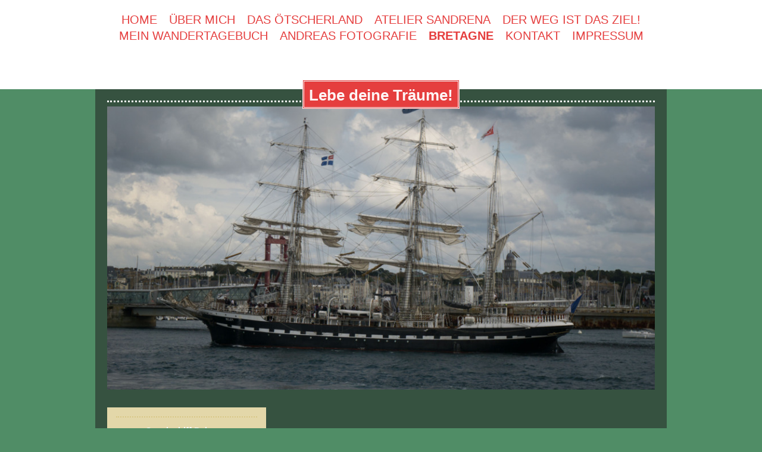

--- FILE ---
content_type: text/html; charset=UTF-8
request_url: http://www.andreabuchebner-derwegistdasziel.at/bretagne/segelschiff-belem/
body_size: 22536
content:
<!DOCTYPE html>
<html lang="de"  ><head prefix="og: http://ogp.me/ns# fb: http://ogp.me/ns/fb# business: http://ogp.me/ns/business#">
    <meta http-equiv="Content-Type" content="text/html; charset=utf-8"/>
    <meta name="generator" content="IONOS MyWebsite"/>
        
    <link rel="dns-prefetch" href="//cdn.eu.mywebsite-editor.com/"/>
    <link rel="dns-prefetch" href="//123.mod.mywebsite-editor.com"/>
    <link rel="dns-prefetch" href="https://123.sb.mywebsite-editor.com/"/>
    <link rel="shortcut icon" href="//cdn.eu.mywebsite-editor.com/favicon.ico"/>
        <title> - Segelschiff Belem</title>
    <style type="text/css">@media screen and (max-device-width: 1024px) {.diyw a.switchViewWeb {display: inline !important;}}</style>
    <style type="text/css">@media screen and (min-device-width: 1024px) {
            .mediumScreenDisabled { display:block }
            .smallScreenDisabled { display:block }
        }
        @media screen and (max-device-width: 1024px) { .mediumScreenDisabled { display:none } }
        @media screen and (max-device-width: 568px) { .smallScreenDisabled { display:none } }
                @media screen and (min-width: 1024px) {
            .mobilepreview .mediumScreenDisabled { display:block }
            .mobilepreview .smallScreenDisabled { display:block }
        }
        @media screen and (max-width: 1024px) { .mobilepreview .mediumScreenDisabled { display:none } }
        @media screen and (max-width: 568px) { .mobilepreview .smallScreenDisabled { display:none } }</style>
    <meta name="viewport" content="width=device-width, initial-scale=1, maximum-scale=1, minimal-ui"/>

<meta name="format-detection" content="telephone=no"/>
        <meta name="keywords" content="Segelschiff, Dreimaster, Belem, Trois-mâts, Bateau, Schiff,"/>
            <meta name="description" content="Neue Seite"/>
            <meta name="robots" content="index,follow"/>
        <link href="//cdn.eu.mywebsite-editor.com/templates/2122/style.css?1763478093678" rel="stylesheet" type="text/css"/>
    <link href="http://www.andreabuchebner-derwegistdasziel.at/s/style/theming.css?1706620495" rel="stylesheet" type="text/css"/>
    <link href="//cdn.eu.mywebsite-editor.com/app/cdn/min/group/web.css?1763478093678" rel="stylesheet" type="text/css"/>
<link href="//cdn.eu.mywebsite-editor.com/app/cdn/min/moduleserver/css/de_DE/common,shoppingbasket?1763478093678" rel="stylesheet" type="text/css"/>
    <link href="//cdn.eu.mywebsite-editor.com/app/cdn/min/group/mobilenavigation.css?1763478093678" rel="stylesheet" type="text/css"/>
    <link href="https://123.sb.mywebsite-editor.com/app/logstate2-css.php?site=509889336&amp;t=1768968810" rel="stylesheet" type="text/css"/>

<script type="text/javascript">
    /* <![CDATA[ */
var stagingMode = '';
    /* ]]> */
</script>
<script src="https://123.sb.mywebsite-editor.com/app/logstate-js.php?site=509889336&amp;t=1768968810"></script>

    <link href="//cdn.eu.mywebsite-editor.com/templates/2122/print.css?1763478093678" rel="stylesheet" media="print" type="text/css"/>
    <script type="text/javascript">
    /* <![CDATA[ */
    var systemurl = 'https://123.sb.mywebsite-editor.com/';
    var webPath = '/';
    var proxyName = '';
    var webServerName = 'www.andreabuchebner-derwegistdasziel.at';
    var sslServerUrl = 'https://ssl.kundenserver.de/www.andreabuchebner-derwegistdasziel.at';
    var nonSslServerUrl = 'http://www.andreabuchebner-derwegistdasziel.at';
    var webserverProtocol = 'http://';
    var nghScriptsUrlPrefix = '//123.mod.mywebsite-editor.com';
    var sessionNamespace = 'DIY_SB';
    var jimdoData = {
        cdnUrl:  '//cdn.eu.mywebsite-editor.com/',
        messages: {
            lightBox: {
    image : 'Bild',
    of: 'von'
}

        },
        isTrial: 0,
        pageId: 68670    };
    var script_basisID = "509889336";

    diy = window.diy || {};
    diy.web = diy.web || {};

        diy.web.jsBaseUrl = "//cdn.eu.mywebsite-editor.com/s/build/";

    diy.context = diy.context || {};
    diy.context.type = diy.context.type || 'web';
    /* ]]> */
</script>

<script type="text/javascript" src="//cdn.eu.mywebsite-editor.com/app/cdn/min/group/web.js?1763478093678" crossorigin="anonymous"></script><script type="text/javascript" src="//cdn.eu.mywebsite-editor.com/s/build/web.bundle.js?1763478093678" crossorigin="anonymous"></script><script type="text/javascript" src="//cdn.eu.mywebsite-editor.com/app/cdn/min/group/mobilenavigation.js?1763478093678" crossorigin="anonymous"></script><script src="//cdn.eu.mywebsite-editor.com/app/cdn/min/moduleserver/js/de_DE/common,shoppingbasket?1763478093678"></script>
<script type="text/javascript" src="https://cdn.eu.mywebsite-editor.com/proxy/apps/aesai6/resource/dependencies/"></script><script type="text/javascript">
                    if (typeof require !== 'undefined') {
                        require.config({
                            waitSeconds : 10,
                            baseUrl : 'https://cdn.eu.mywebsite-editor.com/proxy/apps/aesai6/js/'
                        });
                    }
                </script><script type="text/javascript" src="//cdn.eu.mywebsite-editor.com/app/cdn/min/group/pfcsupport.js?1763478093678" crossorigin="anonymous"></script>    <meta property="og:type" content="business.business"/>
    <meta property="og:url" content="http://www.andreabuchebner-derwegistdasziel.at/bretagne/segelschiff-belem/"/>
    <meta property="og:title" content=" - Segelschiff Belem"/>
            <meta property="og:description" content="Neue Seite"/>
                <meta property="og:image" content="http://www.andreabuchebner-derwegistdasziel.at/s/img/emotionheader1242173.jpg"/>
        <meta property="business:contact_data:country_name" content="Deutschland"/>
    
    <meta property="business:contact_data:locality" content="Gaming"/>
    
    <meta property="business:contact_data:email" content="andreabuchebner@aon.at"/>
    <meta property="business:contact_data:postal_code" content="3292"/>
    <meta property="business:contact_data:phone_number" content=" +43 0664 1315226"/>
    
    
<meta property="business:hours:day" content="FRIDAY"/><meta property="business:hours:start" content="09:00"/><meta property="business:hours:end" content="12:00"/><meta property="business:hours:day" content="FRIDAY"/><meta property="business:hours:start" content="14:00"/><meta property="business:hours:end" content="18:00"/><meta property="business:hours:day" content="SATURDAY"/><meta property="business:hours:start" content="09:00"/><meta property="business:hours:end" content="12:00"/></head>


<body class="body   cc-pagemode-default diyfeSidebarLeft diy-market-de_DE" data-pageid="68670" id="page-68670">
    
    <div class="diyw">
        <div class="diyweb diywebClark">
	<div class="diywebMobileNav">
		
<nav id="diyfeMobileNav" class="diyfeCA diyfeCA2" role="navigation">
    <a title="Navigation aufklappen/zuklappen">Navigation aufklappen/zuklappen</a>
    <ul class="mainNav1"><li class=" hasSubNavigation"><a data-page-id="61062" href="http://www.andreabuchebner-derwegistdasziel.at/" class=" level_1"><span>Home</span></a></li><li class=" hasSubNavigation"><a data-page-id="61339" href="http://www.andreabuchebner-derwegistdasziel.at/über-mich/" class=" level_1"><span>Über mich</span></a><span class="diyfeDropDownSubOpener">&nbsp;</span><div class="diyfeDropDownSubList diyfeCA diyfeCA1"><ul class="mainNav2"><li class=" hasSubNavigation"><a data-page-id="351490" href="http://www.andreabuchebner-derwegistdasziel.at/über-mich/andreasbagsandmore/" class=" level_2"><span>AndreasBagsAndMore</span></a></li></ul></div></li><li class=" hasSubNavigation"><a data-page-id="73012" href="http://www.andreabuchebner-derwegistdasziel.at/das-ötscherland/" class=" level_1"><span>das Ötscherland</span></a></li><li class=" hasSubNavigation"><a data-page-id="63491" href="http://www.andreabuchebner-derwegistdasziel.at/atelier-sandrena/" class=" level_1"><span>Atelier Sandrena</span></a><span class="diyfeDropDownSubOpener">&nbsp;</span><div class="diyfeDropDownSubList diyfeCA diyfeCA1"><ul class="mainNav2"><li class=" hasSubNavigation"><a data-page-id="330842" href="http://www.andreabuchebner-derwegistdasziel.at/neue-seite/" class=" level_2"><span>Neue Seite</span></a></li></ul></div></li><li class=" hasSubNavigation"><a data-page-id="63492" href="http://www.andreabuchebner-derwegistdasziel.at/der-weg-ist-das-ziel/" class=" level_1"><span>Der Weg ist das Ziel!</span></a><span class="diyfeDropDownSubOpener">&nbsp;</span><div class="diyfeDropDownSubList diyfeCA diyfeCA1"><ul class="mainNav2"><li class=" hasSubNavigation"><a data-page-id="68091" href="http://www.andreabuchebner-derwegistdasziel.at/der-weg-ist-das-ziel/aktuelle-wanderungen/" class=" level_2"><span>Aktuelle Wanderungen</span></a><span class="diyfeDropDownSubOpener">&nbsp;</span><div class="diyfeDropDownSubList diyfeCA diyfeCA1"><ul class="mainNav3"><li class=" hasSubNavigation"><a data-page-id="68093" href="http://www.andreabuchebner-derwegistdasziel.at/der-weg-ist-das-ziel/aktuelle-wanderungen/anforderungen-anmeldung/" class=" level_3"><span>Anforderungen,  Anmeldung</span></a></li><li class=" hasSubNavigation"><a data-page-id="133063" href="http://www.andreabuchebner-derwegistdasziel.at/der-weg-ist-das-ziel/aktuelle-wanderungen/absolvierte-touren/" class=" level_3"><span>absolvierte Touren</span></a></li></ul></div></li></ul></div></li><li class=" hasSubNavigation"><a data-page-id="63499" href="http://www.andreabuchebner-derwegistdasziel.at/mein-wandertagebuch/" class=" level_1"><span>Mein Wandertagebuch</span></a></li><li class=" hasSubNavigation"><a data-page-id="61351" href="http://www.andreabuchebner-derwegistdasziel.at/andreas-fotografie/" class=" level_1"><span>Andreas Fotografie</span></a></li><li class="parent hasSubNavigation"><a data-page-id="61352" href="http://www.andreabuchebner-derwegistdasziel.at/bretagne/" class="parent level_1"><span>Bretagne</span></a><span class="diyfeDropDownSubOpener">&nbsp;</span><div class="diyfeDropDownSubList diyfeCA diyfeCA1"><ul class="mainNav2"><li class="current hasSubNavigation"><a data-page-id="68670" href="http://www.andreabuchebner-derwegistdasziel.at/bretagne/segelschiff-belem/" class="current level_2"><span>Segelschiff Belem</span></a></li><li class=" hasSubNavigation"><a data-page-id="68711" href="http://www.andreabuchebner-derwegistdasziel.at/bretagne/eine-verrückte-geschichte/" class=" level_2"><span>eine verrückte Geschichte</span></a></li></ul></div></li><li class=" hasSubNavigation"><a data-page-id="61063" href="http://www.andreabuchebner-derwegistdasziel.at/kontakt/" class=" level_1"><span>Kontakt</span></a><span class="diyfeDropDownSubOpener">&nbsp;</span><div class="diyfeDropDownSubList diyfeCA diyfeCA1"><ul class="mainNav2"><li class=" hasSubNavigation"><a data-page-id="63490" href="http://www.andreabuchebner-derwegistdasziel.at/kontakt/gästebuch/" class=" level_2"><span>Gästebuch</span></a></li></ul></div></li><li class=" hasSubNavigation"><a data-page-id="67701" href="http://www.andreabuchebner-derwegistdasziel.at/impressum/" class=" level_1"><span>Impressum</span></a></li></ul></nav>
	</div>
	<div class="diywebHeader diyfeCA diyfeCA2">
		<div class="diywebLiveArea">
			<div class="diywebNav diywebNavHorizontal diywebNavMain diywebNav1">
				<div class="diyfeGE">
					<div class="diywebGutter">
						<div class="diywebExpander">
							<div class="webnavigation"><ul id="mainNav1" class="mainNav1"><li class="navTopItemGroup_1"><a data-page-id="61062" href="http://www.andreabuchebner-derwegistdasziel.at/" class="level_1"><span>Home</span></a></li><li class="navTopItemGroup_2"><a data-page-id="61339" href="http://www.andreabuchebner-derwegistdasziel.at/über-mich/" class="level_1"><span>Über mich</span></a></li><li class="navTopItemGroup_3"><a data-page-id="73012" href="http://www.andreabuchebner-derwegistdasziel.at/das-ötscherland/" class="level_1"><span>das Ötscherland</span></a></li><li class="navTopItemGroup_4"><a data-page-id="63491" href="http://www.andreabuchebner-derwegistdasziel.at/atelier-sandrena/" class="level_1"><span>Atelier Sandrena</span></a></li><li class="navTopItemGroup_5"><a data-page-id="63492" href="http://www.andreabuchebner-derwegistdasziel.at/der-weg-ist-das-ziel/" class="level_1"><span>Der Weg ist das Ziel!</span></a></li><li class="navTopItemGroup_6"><a data-page-id="63499" href="http://www.andreabuchebner-derwegistdasziel.at/mein-wandertagebuch/" class="level_1"><span>Mein Wandertagebuch</span></a></li><li class="navTopItemGroup_7"><a data-page-id="61351" href="http://www.andreabuchebner-derwegistdasziel.at/andreas-fotografie/" class="level_1"><span>Andreas Fotografie</span></a></li><li class="navTopItemGroup_8"><a data-page-id="61352" href="http://www.andreabuchebner-derwegistdasziel.at/bretagne/" class="parent level_1"><span>Bretagne</span></a></li><li class="navTopItemGroup_9"><a data-page-id="61063" href="http://www.andreabuchebner-derwegistdasziel.at/kontakt/" class="level_1"><span>Kontakt</span></a></li><li class="navTopItemGroup_10"><a data-page-id="67701" href="http://www.andreabuchebner-derwegistdasziel.at/impressum/" class="level_1"><span>Impressum</span></a></li></ul></div>
						</div>
					</div>
				</div>
			</div>
		</div>
	</div>
	<div class="diywebLiveArea diyfeCA diyfeCA1">
		<div class="diywebLogo">
			<div class="diyfeGE">
				
    <style type="text/css" media="all">
        /* <![CDATA[ */
                .diyw #website-logo {
            text-align: center !important;
                        padding: 0px 0;
                    }
        
        
        .diyw #website-logo p.website-logo-text,
        .diyw #website-logo p.website-logo-text a.website-logo-text {
            text-align: center !important;
            font-family: 'Arial Black', Gadget, sans-serif !important;
            font-size: 26px !important;
            font-style: normal !important;
            font-weight: bold !important;
        }
        
                /* ]]> */
    </style>

    <div id="website-logo">
    
                    <p class="website-logo-text "><a href="http://www.andreabuchebner-derwegistdasziel.at/" class="website-logo-text">Lebe deine Träume!</a>
            </p>
            </div>


			</div>
		</div>
		<div id="diywebAppContainer1st"></div>
		<div class="diywebEmotionHeader">
			<div class="diyfeGE">
				
<style type="text/css" media="all">
.diyw div#emotion-header {
        max-width: 960px;
        max-height: 497px;
        }

.diyw div#emotion-header-title-bg {
    left: 0%;
    top: 20%;
    width: 100%;
    height: 15%;

    background-color: #FFFFFF;
    opacity: 0.50;
    filter: alpha(opacity = 50);
    display: none;}

.diyw div#emotion-header strong#emotion-header-title {
    left: 20%;
    top: 20%;
    color: #000000;
        font: normal normal 24px/120% Helvetica, 'Helvetica Neue', 'Trebuchet MS', sans-serif;
}

.diyw div#emotion-no-bg-container{
    max-height: 497px;
}

.diyw div#emotion-no-bg-container .emotion-no-bg-height {
    margin-top: 51.77%;
}
</style>
<div id="emotion-header" data-action="loadView" data-params="active" data-imagescount="1">
            <img src="http://www.andreabuchebner-derwegistdasziel.at/s/img/emotionheader1242173.jpg?1469128099.960px.497px" id="emotion-header-img" alt=""/>
            
        <div id="ehSlideshowPlaceholder">
            <div id="ehSlideShow">
                <div class="slide-container">
                                        <div style="background-color: #">
                            <img src="http://www.andreabuchebner-derwegistdasziel.at/s/img/emotionheader1242173.jpg?1469128099.960px.497px" alt=""/>
                        </div>
                                    </div>
            </div>
        </div>


        <script type="text/javascript">
        //<![CDATA[
                diy.module.emotionHeader.slideShow.init({ slides: [{"url":"http:\/\/www.andreabuchebner-derwegistdasziel.at\/s\/img\/emotionheader1242173.jpg?1469128099.960px.497px","image_alt":"","bgColor":"#"}] });
        //]]>
        </script>

    
    
    
            <strong id="emotion-header-title" style="text-align: left"></strong>
                    <div class="notranslate">
                <svg xmlns="http://www.w3.org/2000/svg" version="1.1" id="emotion-header-title-svg" viewBox="0 0 960 497" preserveAspectRatio="xMinYMin meet"><text style="font-family:Helvetica, 'Helvetica Neue', 'Trebuchet MS', sans-serif;font-size:24px;font-style:normal;font-weight:normal;fill:#000000;line-height:1.2em;"><tspan x="0" style="text-anchor: start" dy="0.95em"> </tspan></text></svg>
            </div>
            
    
    <script type="text/javascript">
    //<![CDATA[
    (function ($) {
        function enableSvgTitle() {
                        var titleSvg = $('svg#emotion-header-title-svg'),
                titleHtml = $('#emotion-header-title'),
                emoWidthAbs = 960,
                emoHeightAbs = 497,
                offsetParent,
                titlePosition,
                svgBoxWidth,
                svgBoxHeight;

                        if (titleSvg.length && titleHtml.length) {
                offsetParent = titleHtml.offsetParent();
                titlePosition = titleHtml.position();
                svgBoxWidth = titleHtml.width();
                svgBoxHeight = titleHtml.height();

                                titleSvg.get(0).setAttribute('viewBox', '0 0 ' + svgBoxWidth + ' ' + svgBoxHeight);
                titleSvg.css({
                   left: Math.roundTo(100 * titlePosition.left / offsetParent.width(), 3) + '%',
                   top: Math.roundTo(100 * titlePosition.top / offsetParent.height(), 3) + '%',
                   width: Math.roundTo(100 * svgBoxWidth / emoWidthAbs, 3) + '%',
                   height: Math.roundTo(100 * svgBoxHeight / emoHeightAbs, 3) + '%'
                });

                titleHtml.css('visibility','hidden');
                titleSvg.css('visibility','visible');
            }
        }

        
            var posFunc = function($, overrideSize) {
                var elems = [], containerWidth, containerHeight;
                                    elems.push({
                        selector: '#emotion-header-title',
                        overrideSize: true,
                        horPos: 20,
                        vertPos: 20                    });
                    lastTitleWidth = $('#emotion-header-title').width();
                                                elems.push({
                    selector: '#emotion-header-title-bg',
                    horPos: 0,
                    vertPos: 23.51                });
                                
                containerWidth = parseInt('960');
                containerHeight = parseInt('497');

                for (var i = 0; i < elems.length; ++i) {
                    var el = elems[i],
                        $el = $(el.selector),
                        pos = {
                            left: el.horPos,
                            top: el.vertPos
                        };
                    if (!$el.length) continue;
                    var anchorPos = $el.anchorPosition();
                    anchorPos.$container = $('#emotion-header');

                    if (overrideSize === true || el.overrideSize === true) {
                        anchorPos.setContainerSize(containerWidth, containerHeight);
                    } else {
                        anchorPos.setContainerSize(null, null);
                    }

                    var pxPos = anchorPos.fromAnchorPosition(pos),
                        pcPos = anchorPos.toPercentPosition(pxPos);

                    var elPos = {};
                    if (!isNaN(parseFloat(pcPos.top)) && isFinite(pcPos.top)) {
                        elPos.top = pcPos.top + '%';
                    }
                    if (!isNaN(parseFloat(pcPos.left)) && isFinite(pcPos.left)) {
                        elPos.left = pcPos.left + '%';
                    }
                    $el.css(elPos);
                }

                // switch to svg title
                enableSvgTitle();
            };

                        var $emotionImg = jQuery('#emotion-header-img');
            if ($emotionImg.length > 0) {
                // first position the element based on stored size
                posFunc(jQuery, true);

                // trigger reposition using the real size when the element is loaded
                var ehLoadEvTriggered = false;
                $emotionImg.one('load', function(){
                    posFunc(jQuery);
                    ehLoadEvTriggered = true;
                                        diy.module.emotionHeader.slideShow.start();
                                    }).each(function() {
                                        if(this.complete || typeof this.complete === 'undefined') {
                        jQuery(this).load();
                    }
                });

                                noLoadTriggeredTimeoutId = setTimeout(function() {
                    if (!ehLoadEvTriggered) {
                        posFunc(jQuery);
                    }
                    window.clearTimeout(noLoadTriggeredTimeoutId)
                }, 5000);//after 5 seconds
            } else {
                jQuery(function(){
                    posFunc(jQuery);
                });
            }

                        if (jQuery.isBrowser && jQuery.isBrowser.ie8) {
                var longTitleRepositionCalls = 0;
                longTitleRepositionInterval = setInterval(function() {
                    if (lastTitleWidth > 0 && lastTitleWidth != jQuery('#emotion-header-title').width()) {
                        posFunc(jQuery);
                    }
                    longTitleRepositionCalls++;
                    // try this for 5 seconds
                    if (longTitleRepositionCalls === 5) {
                        window.clearInterval(longTitleRepositionInterval);
                    }
                }, 1000);//each 1 second
            }

            }(jQuery));
    //]]>
    </script>

    </div>

			</div>
		</div>
		<div class="diywebContent">
			<div class="diywebMainGutter">
				<div class="diyfeGridGroup">
					<div class="diywebMain diyfeGE">
						<div class="diywebGutter">
							
        <div id="content_area">
        	<div id="content_start"></div>
        	
        
        <div id="matrix_169070" class="sortable-matrix" data-matrixId="169070"><div class="n module-type-header diyfeLiveArea "> <h1><span class="diyfeDecoration">Segelschiff Belem</span></h1> </div><div class="n module-type-text diyfeLiveArea "> <p> </p>
<p> </p>
<p>Im Jahr 2015 zu meinem 50. Geburtstag habe ich mir einen lang gehegten Traum erfüllt!</p>
<p>Ich betrat zum ersten mal in meinem Leben, die Planken eines wunderschönen, historischen Segelschiffs, hier möchte ich dieses einmalige Erlebnis mit Ihnen teilen!</p>
<p> </p>
<p> </p> </div><div class="n module-type-gallery diyfeLiveArea "> <div class="ccgalerie clearover" id="lightbox-gallery-1242359">

<div class="thumb_pro2" id="gallery_thumb_949388" style="width: 159px; height: 159px;">
	<div class="innerthumbnail" style="width: 159px; height: 159px;">		<a rel="lightbox[1242359]" href="http://www.andreabuchebner-derwegistdasziel.at/s/cc_images/cache_949388.jpg?t=1469899352" title="mein schönstes Geburtstagsgeschenk!">			<img src="http://www.andreabuchebner-derwegistdasziel.at/s/cc_images/thumb_949388.jpg?t=1469899352" id="image_949388" alt=""/>
		</a>
	</div>

</div>

<div class="thumb_pro2" id="gallery_thumb_949389" style="width: 159px; height: 159px;">
	<div class="innerthumbnail" style="width: 159px; height: 159px;">		<a rel="lightbox[1242359]" href="http://www.andreabuchebner-derwegistdasziel.at/s/cc_images/cache_949389.jpg?t=1469899352" title="am Tag der Abreise">			<img src="http://www.andreabuchebner-derwegistdasziel.at/s/cc_images/thumb_949389.jpg?t=1469899352" id="image_949389" alt=""/>
		</a>
	</div>

</div>

<div class="thumb_pro2" id="gallery_thumb_949390" style="width: 159px; height: 159px;">
	<div class="innerthumbnail" style="width: 159px; height: 159px;">		<a rel="lightbox[1242359]" href="http://www.andreabuchebner-derwegistdasziel.at/s/cc_images/cache_949390.jpg?t=1469899352" title="Ankunft der Belem im Hafen von Saint-Malo">			<img src="http://www.andreabuchebner-derwegistdasziel.at/s/cc_images/thumb_949390.jpg?t=1469899352" id="image_949390" alt=""/>
		</a>
	</div>

</div>

<div class="thumb_pro2" id="gallery_thumb_949391" style="width: 159px; height: 159px;">
	<div class="innerthumbnail" style="width: 159px; height: 159px;">		<a rel="lightbox[1242359]" href="http://www.andreabuchebner-derwegistdasziel.at/s/cc_images/cache_949391.jpg?t=1469899352" title="die Belem">			<img src="http://www.andreabuchebner-derwegistdasziel.at/s/cc_images/thumb_949391.jpg?t=1469899352" id="image_949391" alt=""/>
		</a>
	</div>

</div>

<div class="thumb_pro2" id="gallery_thumb_949392" style="width: 159px; height: 159px;">
	<div class="innerthumbnail" style="width: 159px; height: 159px;">		<a rel="lightbox[1242359]" href="http://www.andreabuchebner-derwegistdasziel.at/s/cc_images/cache_949392.jpg?t=1469899352" title="erste Blicke auf das Schiff">			<img src="http://www.andreabuchebner-derwegistdasziel.at/s/cc_images/thumb_949392.jpg?t=1469899352" id="image_949392" alt=""/>
		</a>
	</div>

</div>

<div class="thumb_pro2" id="gallery_thumb_949393" style="width: 159px; height: 159px;">
	<div class="innerthumbnail" style="width: 159px; height: 159px;">		<a rel="lightbox[1242359]" href="http://www.andreabuchebner-derwegistdasziel.at/s/cc_images/cache_949393.jpg?t=1469899352" title="sicher vertäut">			<img src="http://www.andreabuchebner-derwegistdasziel.at/s/cc_images/thumb_949393.jpg?t=1469899352" id="image_949393" alt=""/>
		</a>
	</div>

</div>

<div class="thumb_pro2" id="gallery_thumb_949394" style="width: 159px; height: 159px;">
	<div class="innerthumbnail" style="width: 159px; height: 159px;">		<a rel="lightbox[1242359]" href="http://www.andreabuchebner-derwegistdasziel.at/s/cc_images/cache_949394.jpg?t=1469899352" title="Nacht im Hafen von Saint-Malo">			<img src="http://www.andreabuchebner-derwegistdasziel.at/s/cc_images/thumb_949394.jpg?t=1469899352" id="image_949394" alt=""/>
		</a>
	</div>

</div>

<div class="thumb_pro2" id="gallery_thumb_949395" style="width: 159px; height: 159px;">
	<div class="innerthumbnail" style="width: 159px; height: 159px;">		<a rel="lightbox[1242359]" href="http://www.andreabuchebner-derwegistdasziel.at/s/cc_images/cache_949395.jpg?t=1469899352" title="Trockentraining">			<img src="http://www.andreabuchebner-derwegistdasziel.at/s/cc_images/thumb_949395.jpg?t=1469899352" id="image_949395" alt=""/>
		</a>
	</div>

</div>

<div class="thumb_pro2" id="gallery_thumb_949396" style="width: 159px; height: 159px;">
	<div class="innerthumbnail" style="width: 159px; height: 159px;">		<a rel="lightbox[1242359]" href="http://www.andreabuchebner-derwegistdasziel.at/s/cc_images/cache_949396.jpg?t=1469899352" title="das Oberdeck">			<img src="http://www.andreabuchebner-derwegistdasziel.at/s/cc_images/thumb_949396.jpg?t=1469899352" id="image_949396" alt=""/>
		</a>
	</div>

</div>

<div class="thumb_pro2" id="gallery_thumb_949397" style="width: 159px; height: 159px;">
	<div class="innerthumbnail" style="width: 159px; height: 159px;">		<a rel="lightbox[1242359]" href="http://www.andreabuchebner-derwegistdasziel.at/s/cc_images/cache_949397.jpg?t=1469899352" title="Blick in die Takelage">			<img src="http://www.andreabuchebner-derwegistdasziel.at/s/cc_images/thumb_949397.jpg?t=1469899352" id="image_949397" alt=""/>
		</a>
	</div>

</div>

<div class="thumb_pro2" id="gallery_thumb_949398" style="width: 159px; height: 159px;">
	<div class="innerthumbnail" style="width: 159px; height: 159px;">		<a rel="lightbox[1242359]" href="http://www.andreabuchebner-derwegistdasziel.at/s/cc_images/cache_949398.jpg?t=1469899352" title="Sonnenaufgang">			<img src="http://www.andreabuchebner-derwegistdasziel.at/s/cc_images/thumb_949398.jpg?t=1469899352" id="image_949398" alt=""/>
		</a>
	</div>

</div>

<div class="thumb_pro2" id="gallery_thumb_949399" style="width: 159px; height: 159px;">
	<div class="innerthumbnail" style="width: 159px; height: 159px;">		<a rel="lightbox[1242359]" href="http://www.andreabuchebner-derwegistdasziel.at/s/cc_images/cache_949399.jpg?t=1469899352" title="Morgenlicht auf den Seglen">			<img src="http://www.andreabuchebner-derwegistdasziel.at/s/cc_images/thumb_949399.jpg?t=1469899352" id="image_949399" alt=""/>
		</a>
	</div>

</div>

<div class="thumb_pro2" id="gallery_thumb_949400" style="width: 159px; height: 159px;">
	<div class="innerthumbnail" style="width: 159px; height: 159px;">		<a rel="lightbox[1242359]" href="http://www.andreabuchebner-derwegistdasziel.at/s/cc_images/cache_949400.jpg?t=1469899352" title="am Bug">			<img src="http://www.andreabuchebner-derwegistdasziel.at/s/cc_images/thumb_949400.jpg?t=1469899352" id="image_949400" alt=""/>
		</a>
	</div>

</div>

<div class="thumb_pro2" id="gallery_thumb_949401" style="width: 159px; height: 159px;">
	<div class="innerthumbnail" style="width: 159px; height: 159px;">		<a rel="lightbox[1242359]" href="http://www.andreabuchebner-derwegistdasziel.at/s/cc_images/cache_949401.jpg?t=1469899352" title="Sergios Schicht ist zu Ende">			<img src="http://www.andreabuchebner-derwegistdasziel.at/s/cc_images/thumb_949401.jpg?t=1469899352" id="image_949401" alt=""/>
		</a>
	</div>

</div>

<div class="thumb_pro2" id="gallery_thumb_949402" style="width: 159px; height: 159px;">
	<div class="innerthumbnail" style="width: 159px; height: 159px;">		<a rel="lightbox[1242359]" href="http://www.andreabuchebner-derwegistdasziel.at/s/cc_images/cache_949402.jpg?t=1469899352" title="die Belem im Hafen von Brest">			<img src="http://www.andreabuchebner-derwegistdasziel.at/s/cc_images/thumb_949402.jpg?t=1469899352" id="image_949402" alt=""/>
		</a>
	</div>

</div>
</div>
   <script type="text/javascript">
  //<![CDATA[
      jQuery(document).ready(function($){
          var $galleryEl = $('#lightbox-gallery-1242359');

          if ($.fn.swipebox && Modernizr.touch) {
              $galleryEl
                  .find('a[rel*="lightbox"]')
                  .addClass('swipebox')
                  .swipebox();
          } else {
              $galleryEl.tinyLightbox({
                  item: 'a[rel*="lightbox"]',
                  cycle: true
              });
          }
      });
    //]]>
    </script>
 </div><div class="n module-type-text diyfeLiveArea "> <p> </p>
<h2 style="text-align: left;">Wichtige informationen zur Belem:</h2>
<p>die Belem ist eine französische Dreimastbark und lief 1896 in Nantes vom Stapel. Die Belem wurde nach der südamerikanischen Stadt Belem benannt und diente vor allem als Handelsschiff. Sie fuhr
meist von Nantes nach Südamerika, um dort Kakao zu laden.</p>
<p> </p>
<p>Die Jungfernfahrt, war ein ziemliches Desaster, die Belem hatte Maultiere geladen, die nach Monte Video gebracht werden sollten, bei einem Beinahe-Schiffbruch wurden viele der Mulis verletzt und
als dann auch noch ein Brand auf der Belem ausbrach, kamen die restlichen Tiere ums Leben.</p>
<p> </p>
<p>Danach fuhr die Belem aber unter einem glücklichen Stern und entkam einem fürchterlichen Vulkanausbruch auf den Antillen....</p>
<p> </p> </div><div class="n module-type-text diyfeLiveArea "> <p>1914 ging die Dreimastbark nach England, wo sie vom 2. Duke of Westminster in eine Luxusjacht umgewandelt wurde. Sie erhielt 2 Motoren und die schöne weiße Holzreling am Heck....</p>
<p> </p>
<p>1922 wurde die Belem an Sir Arthur Ernes Guiness verkauft, wo sie unter dem Namen Fantôme II fuhr, auf ihr wurde eine Weltumsegelung durchgeführt...</p>
<p> </p>
<p>1951 kam die Belem nach Italien, wo sie unter dem Namen Giorgio Cini, Kadetten der Handelsmarine als Schulschiff diente, bis sie 1965 außer Dienst gestellt wurde.</p>
<p> </p>
<p>1979 wurde die Belem nach Nantes zurückgebracht und wieder flott gemacht, seit 1983 fährt sie nun als Schulschiff für zahlende Gäste und steht Jedermann offen!</p>
<p> </p>
<p>Es werden Kurse von 2 bis zu 9 Tagen und länger angeboten, wobei das "Segelrevier" jedes Jahr ein wenig variiert...auf der Homepage der Belem kann man ab Mitte Dezember das Programm für das
kommende Jahr einsehen und einen Törn buchen.</p>
<p> </p>
<p>Bordsprache ist Französisch, es wird aber auch ein wenig Englisch gesprochen. !Luxus darf man sich keinen erwarten, eine kleine Koje, ein kleiner Spind, das war's, dafür ist aber die Verpflegung
sehr köstlich!</p>
<p> </p>
<p>Es gibt getrennte Waschräume für Damen und Herren, einen langen Tisch in der Batterie, wo gegessen wird und es steht rund um die Uhr Mineralwasser und Kaffee oder Tee zur Verfügung.</p>
<p> </p>
<p>Als Gast ist man aber in die Arbeit am Schiff miteingebunden, es gibt 3 Schichten mit fixer Besatzung, dem "Dienstplan" kann man dann entnehmen, welcher Schicht man zugeteilt wurde und so hat man
dann Tag und Nacht an Deck zu erscheinen...</p>
<p> </p>
<p>Man hilft beim Segelsetzen und bergen, man darf das Deck schrubben, Messing polieren, das Schiff steuern, Wache gehen usw. Man erhält wirklich einen kleinen Einblick, in das Leben eines Matrosen.
Man darf das Essen servieren, was bei stärkerem Seegang durchaus eine Herausforderung ist...</p>
<p> </p>
<p>Die Besatzung besteht aus 16 Crewmitgliedern, die sich um die Gäste annehmen. 5 Offiziere, die das Schiff führen, aber auch gerne Auskunft geben, 2 Köche, die hervorragende Arbeit leisten und 9
"Gabiers", das sind die Matrosen, die in der Takelage unterwegs sind und in schwindelerregender Höhe ihre Arbeit verrichten.</p>
<p> </p>
<p>Pro Törn oder "Stage", können 48 Personen mitgenommen werden...</p>
<p>,</p>
<p> </p>
<p> </p> </div><div class="n module-type-text diyfeLiveArea "> <p>hier noch ein paar technische Daten zur Belem:</p>
<p> </p>
<p>Schiffstyp: Dreimastbark</p>
<p>Heimathafen: Nantes, Frankreich</p>
<p> </p>
<p>Länge: 58m</p>
<p>Breite: 8,80m</p>
<p>Tiefgang: 3,60m</p>
<p>Höhe: 34m</p>
<p>534 Bruttoregistertonnen</p>
<p> </p>
<p>2 Dieselmotore Höchstgeschwindigkeit 8kn (15km/h)</p>
<p> </p>
<p>22 Segel</p>
<p>Maximale Segelfläche 1200m2</p>
<p>Höchstgeschwindigkeit unter Segel 12kn (22km/h)</p>
<p> </p> </div><div class="n module-type-text diyfeLiveArea "> <h2 style="text-align: left;">Video über meinen Aufenthalt auf der Belem 2015</h2> </div><div class="n module-type-video diyfeLiveArea "> <iframe id="videof8748e00a1135dd9d8aca1c0f75ec690" type="text/html" width="425" height="350" src="//www.youtube.com/embed/IAHq02GHYRw?fs=1&amp;wmode=opaque&amp;rel=0" frameborder="0" allowFullScreen="1"></iframe><script type="text/javascript">
/* <![CDATA[ */
(function(){
    var video = jQuery("#videof8748e00a1135dd9d8aca1c0f75ec690");
    var ratio = video.height() / video.width();
    var parent = video.parent();
    var maxWidth = Math.min(425, parent.width());
    video.width(maxWidth);
    video.height(video.width() * ratio);
})();
/* ]]> */
</script> </div><div class="n module-type-text diyfeLiveArea "> <h2 style="text-align: left;">Link zur Homepage der Belem</h2> </div><div class="n module-type-text diyfeLiveArea "> <p> </p>
<p><a href="http://www.fondationbelem.com/le-trois-mats/les-missions-du-belem-aujourd-hui" target="_blank">http://www.fondationbelem.com/le-trois-mats/les-missions-du-belem-aujourd-hui</a></p> </div><div class="n module-type-text diyfeLiveArea "> <p> </p>
<h2 style="text-align: left;"> </h2>
<h2 style="text-align: left;"><strong>September 2015, Stage Saint-Malo nach Brest, 5 Tage an Bord der Belem:</strong></h2>
<p> </p>
<p> </p> </div><div class="n module-type-textWithImage diyfeLiveArea "> 
<div class="clearover " id="textWithImage-1422251">
<div class="align-container imgleft" style="max-width: 100%; width: 263px;">
    <a class="imagewrapper" href="http://www.andreabuchebner-derwegistdasziel.at/s/cc_images/teaserbox_797486.jpg?t=1469465351" rel="lightbox[1422251]" title="hier steht mein Traumschiff!">
        <img src="http://www.andreabuchebner-derwegistdasziel.at/s/cc_images/cache_797486.jpg?t=1469465351" id="image_1422251" alt="" style="width:100%"/>
    </a>

<span class="caption">hier steht mein Traumschiff!</span>

</div> 
<div class="textwrapper">
<p>Fast ein Jahr lang habe ich auf diesen Tag gewartet, nun ist es soweit. Am 12. 9. 2015 warte ich mit einigen anderen "Stagiaires", so werden die Kursteilnehmer auf der Belem genannt, darauf,
endlich mein Traumschiff betreten zu dürfen. Die gesperrte Rampe wird geöffnet und wir gehen mit großen Reisetaschen oder Rucksacken bewaffnet an Bord der Belem. Gleich geht es hinunter in den
Schiffsbauch, wo wir unsere Kojen und Spinde finden. Schnell die ganzen Sachen auf die Koje geschmissen und schon geht es ins "Grand Roof", in den schönen holzgetäfelten Empfangsraum der Belem. Dort
nehmen uns Queltaz der 2. Offizier der Belem und Patrice der "Maître d'Equipage" in Empfang. Wir bekommen unsere Häferl mit Nummer zugeteilt, diese Nummer entspricht der Nummer unserer Koje, und
diese Nummer findet sich auch auf dem "Dienstplan" der Belem....Wir werden freundlich empfangen und nach der "Häferlvergabebe" geht es wieder hinunter in die Batterie, so wird das Deck genannt, in
dem sich der Schlaf- und Essplatz der Belem befindet. Schnell die wichtigsten Sachen verstaut, den Fotoapparat rausgekramt und nun wird das Schiff von den Neuankömmlingen begutachtet.</p>
<p> </p>
</div>
</div> 
<script type="text/javascript">
    //<![CDATA[
    jQuery(document).ready(function($){
        var $target = $('#textWithImage-1422251');

        if ($.fn.swipebox && Modernizr.touch) {
            $target
                .find('a[rel*="lightbox"]')
                .addClass('swipebox')
                .swipebox();
        } else {
            $target.tinyLightbox({
                item: 'a[rel*="lightbox"]',
                cycle: false,
                hideNavigation: true
            });
        }
    });
    //]]>
</script>
 </div><div class="n module-type-gallery diyfeLiveArea "> <div class="ccgalerie clearover" id="lightbox-gallery-1440068">

<div class="thumb_pro1" id="gallery_thumb_813079" style="width: 158px; height: 158px;">
	<div class="innerthumbnail" style="width: 158px; height: 158px;">		<a rel="lightbox[1440068]" href="http://www.andreabuchebner-derwegistdasziel.at/s/cc_images/cache_813079.jpg?t=1469518422" title="die ersten &quot;Matrosen&quot; sind an Bord">			<img src="http://www.andreabuchebner-derwegistdasziel.at/s/cc_images/thumb_813079.jpg?t=1469518422" id="image_813079" alt=""/>
		</a>
	</div>

</div>

<div class="thumb_pro1" id="gallery_thumb_813080" style="width: 158px; height: 158px;">
	<div class="innerthumbnail" style="width: 158px; height: 158px;">		<a rel="lightbox[1440068]" href="http://www.andreabuchebner-derwegistdasziel.at/s/cc_images/cache_813080.jpg?t=1469518422" title="Empfang durch Patrice li. und Queltaz re.">			<img src="http://www.andreabuchebner-derwegistdasziel.at/s/cc_images/thumb_813080.jpg?t=1469518422" id="image_813080" alt=""/>
		</a>
	</div>

</div>

<div class="thumb_pro1" id="gallery_thumb_813081" style="width: 158px; height: 158px;">
	<div class="innerthumbnail" style="width: 158px; height: 158px;">		<a rel="lightbox[1440068]" href="http://www.andreabuchebner-derwegistdasziel.at/s/cc_images/cache_813081.jpg?t=1469518422" title="die Häferlparade">			<img src="http://www.andreabuchebner-derwegistdasziel.at/s/cc_images/thumb_813081.jpg?t=1469518422" id="image_813081" alt=""/>
		</a>
	</div>

</div>

<div class="thumb_pro1" id="gallery_thumb_813082" style="width: 158px; height: 158px;">
	<div class="innerthumbnail" style="width: 158px; height: 158px;">		<a rel="lightbox[1440068]" href="http://www.andreabuchebner-derwegistdasziel.at/s/cc_images/cache_813082.jpg?t=1469518422" title="in der &quot;Batterie&quot; ">			<img src="http://www.andreabuchebner-derwegistdasziel.at/s/cc_images/thumb_813082.jpg?t=1469518422" id="image_813082" alt=""/>
		</a>
	</div>

</div>

<div class="thumb_pro1" id="gallery_thumb_813083" style="width: 158px; height: 158px;">
	<div class="innerthumbnail" style="width: 158px; height: 158px;">		<a rel="lightbox[1440068]" href="http://www.andreabuchebner-derwegistdasziel.at/s/cc_images/cache_813083.jpg?t=1469518422" title="für unsere Ladegräte wurde vorgesorgt">			<img src="http://www.andreabuchebner-derwegistdasziel.at/s/cc_images/thumb_813083.jpg?t=1469518422" id="image_813083" alt=""/>
		</a>
	</div>

</div>

<div class="thumb_pro1" id="gallery_thumb_813084" style="width: 158px; height: 158px;">
	<div class="innerthumbnail" style="width: 158px; height: 158px;">		<a rel="lightbox[1440068]" href="http://www.andreabuchebner-derwegistdasziel.at/s/cc_images/cache_813084.jpg?t=1469518422" title="der Damenwaschraum">			<img src="http://www.andreabuchebner-derwegistdasziel.at/s/cc_images/thumb_813084.jpg?t=1469518422" id="image_813084" alt=""/>
		</a>
	</div>

</div>
</div>
   <script type="text/javascript">
  //<![CDATA[
      jQuery(document).ready(function($){
          var $galleryEl = $('#lightbox-gallery-1440068');

          if ($.fn.swipebox && Modernizr.touch) {
              $galleryEl
                  .find('a[rel*="lightbox"]')
                  .addClass('swipebox')
                  .swipebox();
          } else {
              $galleryEl.tinyLightbox({
                  item: 'a[rel*="lightbox"]',
                  cycle: true
              });
          }
      });
    //]]>
    </script>
 </div><div class="n module-type-textWithImage diyfeLiveArea "> 
<div class="clearover " id="textWithImage-1423392">
<div class="align-container imgleft" style="max-width: 100%; width: 268px;">
    <a class="imagewrapper" href="http://www.andreabuchebner-derwegistdasziel.at/s/cc_images/teaserbox_798136.jpg?t=1469467310" rel="lightbox[1423392]">
        <img src="http://www.andreabuchebner-derwegistdasziel.at/s/cc_images/cache_798136.jpg?t=1469467310" id="image_1423392" alt="" style="width:100%"/>
    </a>


</div> 
<div class="textwrapper">
<p>Ehrfürchtig betrachten wir unser Traumschiff, wir erkennen die Schönheit dieses Schiffes, die stolzen Masten, die wunderbaren Holzdecks, die Takelage, ich berühre das gut lackierte Holz, das ganze
Schiff ist in einem tadellosen Zustand, was von der Arbeit unzähliger Hände zeugt. Nach diesem ersten nächtlichen Rundgang, wird zuerst der Waschraum aufgesucht, der geräumig ist, über 2 Duschen, 2
Toiletten und 4 Waschplätze verfügt. Danach falle ich müde in meine Koje, nur mit dem Schlafen schaut es nicht so gut aus, erstens läuft die ganze Nacht ein Dieselaggregat, und zweitens macht sich
doch etwas Nervosität breit...Was wird mich in den nächsten 5 Tagen erwarten?</p>
</div>
</div> 
<script type="text/javascript">
    //<![CDATA[
    jQuery(document).ready(function($){
        var $target = $('#textWithImage-1423392');

        if ($.fn.swipebox && Modernizr.touch) {
            $target
                .find('a[rel*="lightbox"]')
                .addClass('swipebox')
                .swipebox();
        } else {
            $target.tinyLightbox({
                item: 'a[rel*="lightbox"]',
                cycle: false,
                hideNavigation: true
            });
        }
    });
    //]]>
</script>
 </div><div class="n module-type-textWithImage diyfeLiveArea "> 
<div class="clearover " id="textWithImage-1423735">
<div class="align-container imgright" style="max-width: 100%; width: 330px;">
    <a class="imagewrapper" href="http://www.andreabuchebner-derwegistdasziel.at/s/cc_images/teaserbox_798236.jpg?t=1469468004" rel="lightbox[1423735]">
        <img src="http://www.andreabuchebner-derwegistdasziel.at/s/cc_images/cache_798236.jpg?t=1469468004" id="image_1423735" alt="" style="width:100%"/>
    </a>


</div> 
<div class="textwrapper">
<p>Am nächsten Morgen gilt mein erster Blick dem "Dienstplan" in bin in der 2. Wache eingeteilt, schaue mir meine Crewmitglieder gut an, damit ich weiß, wer meine Ansprechpartner sind. José, Yannick
und Thomas sind die "Gabiers", mit denen ich zusammenarbeiten werde und Quentin ist unser Lieutnant....danach geht es an den langen Tisch in der Batterie und wir langen bei unserem ersten Frühstück
auf der Belem kräftig zu. Kaffee, Kakao, Tee, Baguette, Butter, Marmelade und Nutella stehen zur Verfügung. Ich versuche mich mit meinem Anfängerfranzösisch an der Tischrunde zu integrieren und ich
werde freundlich aufgenommen.</p>
</div>
</div> 
<script type="text/javascript">
    //<![CDATA[
    jQuery(document).ready(function($){
        var $target = $('#textWithImage-1423735');

        if ($.fn.swipebox && Modernizr.touch) {
            $target
                .find('a[rel*="lightbox"]')
                .addClass('swipebox')
                .swipebox();
        } else {
            $target.tinyLightbox({
                item: 'a[rel*="lightbox"]',
                cycle: false,
                hideNavigation: true
            });
        }
    });
    //]]>
</script>
 </div><div class="n module-type-textWithImage diyfeLiveArea "> 
<div class="clearover " id="textWithImage-1424064">
<div class="align-container imgleft" style="max-width: 100%; width: 330px;">
    <a class="imagewrapper" href="http://www.andreabuchebner-derwegistdasziel.at/s/cc_images/teaserbox_798590.jpg?t=1469468513" rel="lightbox[1424064]">
        <img src="http://www.andreabuchebner-derwegistdasziel.at/s/cc_images/cache_798590.jpg?t=1469468513" id="image_1424064" alt="" style="width:100%"/>
    </a>


</div> 
<div class="textwrapper">
<p>Bald entfaltet sich ein nettes Gespräch und ich fühle mich unter meinen Kameraden sehr wohl. Danach geht es an Deck und wir beobachten die Ankunft der restlichen "Stagiaires", nach dem wir
vollzählig sind, werden wir ins "Grand Roof" gebeten, wo uns unser Kapitain Michel Péry, seine Mannschaft vorstellt. 5 Offiziere, 2 Köche und 9 Gabiers werden sich um uns kümmern und uns die Arbeit
auf einem so großen Segelschiff etwas näher bringen. Aufmerksam lauschen wir den Ausführungen unseres Kapitäns...</p>
</div>
</div> 
<script type="text/javascript">
    //<![CDATA[
    jQuery(document).ready(function($){
        var $target = $('#textWithImage-1424064');

        if ($.fn.swipebox && Modernizr.touch) {
            $target
                .find('a[rel*="lightbox"]')
                .addClass('swipebox')
                .swipebox();
        } else {
            $target.tinyLightbox({
                item: 'a[rel*="lightbox"]',
                cycle: false,
                hideNavigation: true
            });
        }
    });
    //]]>
</script>
 </div><div class="n module-type-textWithImage diyfeLiveArea "> 
<div class="clearover " id="textWithImage-1438539">
<div class="align-container imgright" style="max-width: 100%; width: 300px;">
    <a class="imagewrapper" href="http://www.andreabuchebner-derwegistdasziel.at/s/cc_images/teaserbox_812510.jpg?t=1469515834" rel="lightbox[1438539]">
        <img src="http://www.andreabuchebner-derwegistdasziel.at/s/cc_images/cache_812510.jpg?t=1469515834" id="image_1438539" alt="" style="width:100%"/>
    </a>


</div> 
<div class="textwrapper">
<p>Danach ging es an Deck und wir warteten gespannt auf das Kommando "Leinen los"! Bei allen Kameraden, war die freudige Erwartung deutlich zu spüren, alle hatten ihre Fotoapparate in den Händen und
die Belem wurde von allen Blickwinkeln abgelichtet...</p>
<p>Thomas unser jüngster Gabier turnte einstweilen in die Takelage hinauf, um die Segel zu lösen, bei 10 Segeln ganz schön viel Arbeit....der Lotse erreichte die Belem, wechselte einige Worte mit der
Mannschaft, dann ging es auf zum Steuerstand, an der Steuerbordseite (rechts) der Belem...die Leinen wurden gelöst und unser Traumschiff war auf großer Fahrt! Mir traten Tränen in die Augen, so
bewegend war dieser Moment für mich, so lange hatte ich mich auf diesen Augenblick gefreut!!</p>
</div>
</div> 
<script type="text/javascript">
    //<![CDATA[
    jQuery(document).ready(function($){
        var $target = $('#textWithImage-1438539');

        if ($.fn.swipebox && Modernizr.touch) {
            $target
                .find('a[rel*="lightbox"]')
                .addClass('swipebox')
                .swipebox();
        } else {
            $target.tinyLightbox({
                item: 'a[rel*="lightbox"]',
                cycle: false,
                hideNavigation: true
            });
        }
    });
    //]]>
</script>
 </div><div class="n module-type-gallery diyfeLiveArea "> <div class="ccgalerie clearover" id="lightbox-gallery-1439486">

<div class="thumb_pro1" id="gallery_thumb_812619" style="width: 158px; height: 158px;">
	<div class="innerthumbnail" style="width: 158px; height: 158px;">		<a rel="lightbox[1439486]" href="http://www.andreabuchebner-derwegistdasziel.at/s/cc_images/cache_812619.jpg?t=1469516211" title="die Schiffsglocke der Belem">			<img src="http://www.andreabuchebner-derwegistdasziel.at/s/cc_images/thumb_812619.jpg?t=1469516211" id="image_812619" alt=""/>
		</a>
	</div>

</div>

<div class="thumb_pro1" id="gallery_thumb_812620" style="width: 158px; height: 158px;">
	<div class="innerthumbnail" style="width: 158px; height: 158px;">		<a rel="lightbox[1439486]" href="http://www.andreabuchebner-derwegistdasziel.at/s/cc_images/cache_812620.jpg?t=1469516211" title="unzählige Holzblöcke, in der Takelage">			<img src="http://www.andreabuchebner-derwegistdasziel.at/s/cc_images/thumb_812620.jpg?t=1469516211" id="image_812620" alt=""/>
		</a>
	</div>

</div>

<div class="thumb_pro1" id="gallery_thumb_812621" style="width: 158px; height: 158px;">
	<div class="innerthumbnail" style="width: 158px; height: 158px;">		<a rel="lightbox[1439486]" href="http://www.andreabuchebner-derwegistdasziel.at/s/cc_images/cache_812621.jpg?t=1469516211" title="im Heck des Schiffes sind die Offiziere untergebracht">			<img src="http://www.andreabuchebner-derwegistdasziel.at/s/cc_images/thumb_812621.jpg?t=1469516211" id="image_812621" alt=""/>
		</a>
	</div>

</div>

<div class="thumb_pro1" id="gallery_thumb_812622" style="width: 158px; height: 158px;">
	<div class="innerthumbnail" style="width: 158px; height: 158px;">		<a rel="lightbox[1439486]" href="http://www.andreabuchebner-derwegistdasziel.at/s/cc_images/cache_812622.jpg?t=1469516211" title="ich war beeindruckt von den vielen Tauen">			<img src="http://www.andreabuchebner-derwegistdasziel.at/s/cc_images/thumb_812622.jpg?t=1469516211" id="image_812622" alt=""/>
		</a>
	</div>

</div>

<div class="thumb_pro1" id="gallery_thumb_812623" style="width: 158px; height: 158px;">
	<div class="innerthumbnail" style="width: 158px; height: 158px;">		<a rel="lightbox[1439486]" href="http://www.andreabuchebner-derwegistdasziel.at/s/cc_images/cache_812623.jpg?t=1469516211" title="Thomas entert in die Takelage auf">			<img src="http://www.andreabuchebner-derwegistdasziel.at/s/cc_images/thumb_812623.jpg?t=1469516211" id="image_812623" alt=""/>
		</a>
	</div>

</div>

<div class="thumb_pro1" id="gallery_thumb_812624" style="width: 158px; height: 158px;">
	<div class="innerthumbnail" style="width: 158px; height: 158px;">		<a rel="lightbox[1439486]" href="http://www.andreabuchebner-derwegistdasziel.at/s/cc_images/cache_812624.jpg?t=1469516211" title="der Lotse kommt an Bord">			<img src="http://www.andreabuchebner-derwegistdasziel.at/s/cc_images/thumb_812624.jpg?t=1469516211" id="image_812624" alt=""/>
		</a>
	</div>

</div>

<div class="thumb_pro1" id="gallery_thumb_812625" style="width: 158px; height: 158px;">
	<div class="innerthumbnail" style="width: 158px; height: 158px;">		<a rel="lightbox[1439486]" href="http://www.andreabuchebner-derwegistdasziel.at/s/cc_images/cache_812625.jpg?t=1469516211" title="die Ankerwinsch wird klargemacht">			<img src="http://www.andreabuchebner-derwegistdasziel.at/s/cc_images/thumb_812625.jpg?t=1469516211" id="image_812625" alt=""/>
		</a>
	</div>

</div>

<div class="thumb_pro1" id="gallery_thumb_812626" style="width: 158px; height: 158px;">
	<div class="innerthumbnail" style="width: 158px; height: 158px;">		<a rel="lightbox[1439486]" href="http://www.andreabuchebner-derwegistdasziel.at/s/cc_images/cache_812626.jpg?t=1469516211" title="Unsere 2 Kapitäne und der Lotse am Steuerstand">			<img src="http://www.andreabuchebner-derwegistdasziel.at/s/cc_images/thumb_812626.jpg?t=1469516211" id="image_812626" alt=""/>
		</a>
	</div>

</div>

<div class="thumb_pro1" id="gallery_thumb_812627" style="width: 158px; height: 158px;">
	<div class="innerthumbnail" style="width: 158px; height: 158px;">		<a rel="lightbox[1439486]" href="http://www.andreabuchebner-derwegistdasziel.at/s/cc_images/cache_812627.jpg?t=1469516211" title="Leinen los, die Belem nimmt Fahrt gen Westen auf!">			<img src="http://www.andreabuchebner-derwegistdasziel.at/s/cc_images/thumb_812627.jpg?t=1469516211" id="image_812627" alt=""/>
		</a>
	</div>

</div>
</div>
   <script type="text/javascript">
  //<![CDATA[
      jQuery(document).ready(function($){
          var $galleryEl = $('#lightbox-gallery-1439486');

          if ($.fn.swipebox && Modernizr.touch) {
              $galleryEl
                  .find('a[rel*="lightbox"]')
                  .addClass('swipebox')
                  .swipebox();
          } else {
              $galleryEl.tinyLightbox({
                  item: 'a[rel*="lightbox"]',
                  cycle: true
              });
          }
      });
    //]]>
    </script>
 </div><div class="n module-type-textWithImage diyfeLiveArea "> 
<div class="clearover " id="textWithImage-1439631">
<div class="align-container imgright" style="max-width: 100%; width: 300px;">
    <a class="imagewrapper" href="http://www.andreabuchebner-derwegistdasziel.at/s/cc_images/teaserbox_812827.jpg?t=1469517221" rel="lightbox[1439631]">
        <img src="http://www.andreabuchebner-derwegistdasziel.at/s/cc_images/cache_812827.jpg?t=1469517221" id="image_1439631" alt="" style="width:100%"/>
    </a>


</div> 
<div class="textwrapper">
<p>Dann war unser Moment gekommen....Wir wurden über das ganze Schiff verteilt und auf das Kommando "On y va, embrasse" begannen wir an den Tauen zu ziehen und die Segel von den Rahen zu lösen! Welch
herrlicher Anblick, als sich die Segeltuchwolken über uns zu bauschen begannen und der Wind kräftig die Segel füllte, man konnte deutlich die Kraft, dieser riesigen Segelfläche fühlen, die bei
"voller Wäsche" immerhin fast 1200m2 beträgt...</p>
</div>
</div> 
<script type="text/javascript">
    //<![CDATA[
    jQuery(document).ready(function($){
        var $target = $('#textWithImage-1439631');

        if ($.fn.swipebox && Modernizr.touch) {
            $target
                .find('a[rel*="lightbox"]')
                .addClass('swipebox')
                .swipebox();
        } else {
            $target.tinyLightbox({
                item: 'a[rel*="lightbox"]',
                cycle: false,
                hideNavigation: true
            });
        }
    });
    //]]>
</script>
 </div><div class="n module-type-textWithImage diyfeLiveArea "> 
<div class="clearover " id="textWithImage-1439975">
<div class="align-container imgleft" style="max-width: 100%; width: 208px;">
    <a class="imagewrapper" href="http://www.andreabuchebner-derwegistdasziel.at/s/cc_images/teaserbox_812841.jpg?t=1469517589" rel="lightbox[1439975]">
        <img src="http://www.andreabuchebner-derwegistdasziel.at/s/cc_images/cache_812841.jpg?t=1469517589" id="image_1439975" alt="" style="width:100%"/>
    </a>


</div> 
<div class="textwrapper">
<p>Mit dem Wind schräg von hinten, glitten wir nun Richtung Ärmelkanal, um dann nach Westen zu steuern, voll Bewunderung erkundeten wir weiterhin die Belem und beobachteten die Crew bei ihrer Arbeit,
wir mussten unsere Crewmitglieder erst richtig kennenlernen. Das ergab sich dann auch bei den Mahlzeiten, wo immer einige Crewmitglieder mit uns speisten und sich unseren neugierigen Fragen stellten.
Schön langsam gewöhnten wir uns an die moderaten Schiffsbewegungen und wir begannen die Reise in vollen Zügen zu genießen!</p>
</div>
</div> 
<script type="text/javascript">
    //<![CDATA[
    jQuery(document).ready(function($){
        var $target = $('#textWithImage-1439975');

        if ($.fn.swipebox && Modernizr.touch) {
            $target
                .find('a[rel*="lightbox"]')
                .addClass('swipebox')
                .swipebox();
        } else {
            $target.tinyLightbox({
                item: 'a[rel*="lightbox"]',
                cycle: false,
                hideNavigation: true
            });
        }
    });
    //]]>
</script>
 </div><div class="n module-type-textWithImage diyfeLiveArea "> 
<div class="clearover " id="textWithImage-1440389">
<div class="align-container imgright" style="max-width: 100%; width: 238px;">
    <a class="imagewrapper" href="http://www.andreabuchebner-derwegistdasziel.at/s/cc_images/teaserbox_813160.jpg?t=1469519007" rel="lightbox[1440389]">
        <img src="http://www.andreabuchebner-derwegistdasziel.at/s/cc_images/cache_813160.jpg?t=1469519007" id="image_1440389" alt="" style="width:100%"/>
    </a>


</div> 
<div class="textwrapper">
<p>Gegen 12 00 wurden wir zum ersten Mittagessen auf der Belem gerufen, drei Stagiaires mussten schon 20 Minuten vorher antreten, um den Tisch zu decken und die Speisen von der Kombüse zu holen. Die
Einteilung konnten wir auch unserem "Dienstplan" entnehmen...</p>
<p>Wir mussten unsere Teller im schön sauber putzen, was mit den Baguettes kein Problem war, denn es gibt für alle 3 Gänge nur einen Teller, aber wir sind auf einem Schulschiff und auf keiner
Luxuskreuzfahrt...dafür überzeugten uns die Kochkünste von Bruno und Patrick...</p>
<p>Herrlich war auch die Käseplatte, die als 4. Gang gereicht wurde, wir schlemmten wie "Gott in Frankreich"</p>
<p>Zum Trinken gibt es auf der Belem nur Wasser, keine alkoholischen Getränke, man darf auch keine alkoholischen Getränke mit an Bord bringen, "besoffene" Crewmitglieder sind auf einem Schulschiff
eine große Gefahr und nicht akzeptabel...Dafür stand uns ein Wasserkocher zur Verfügung und wir konnten uns immer Tee zubereiten, oder uns aus der großen Thermoskanne mit Kaffee versorgen. Außerdem
stand in der Kombüse immer ein Obstkorb, von dem wir uns auch bedienen durften...da wurden auch des Öfteren "Leckerlis" an die Crew vergeben, Schokolade usw...</p>
<p>Nach dem Essen ging es wieder an Deck und ich hielt die ersten Eindrücke von unseren Aufgaben am Schiff mit der Kamera fest...</p>
</div>
</div> 
<script type="text/javascript">
    //<![CDATA[
    jQuery(document).ready(function($){
        var $target = $('#textWithImage-1440389');

        if ($.fn.swipebox && Modernizr.touch) {
            $target
                .find('a[rel*="lightbox"]')
                .addClass('swipebox')
                .swipebox();
        } else {
            $target.tinyLightbox({
                item: 'a[rel*="lightbox"]',
                cycle: false,
                hideNavigation: true
            });
        }
    });
    //]]>
</script>
 </div><div class="n module-type-gallery diyfeLiveArea "> <div class="ccgalerie clearover" id="lightbox-gallery-1442938">

<div class="thumb_pro1" id="gallery_thumb_814559" style="width: 158px; height: 158px;">
	<div class="innerthumbnail" style="width: 158px; height: 158px;">		<a rel="lightbox[1442938]" href="http://www.andreabuchebner-derwegistdasziel.at/s/cc_images/cache_814559.jpg?t=1469524303" title="Patrice der Chef des Fußvolkes im Gespräch mit uns">			<img src="http://www.andreabuchebner-derwegistdasziel.at/s/cc_images/thumb_814559.jpg?t=1469524303" id="image_814559" alt=""/>
		</a>
	</div>

</div>

<div class="thumb_pro1" id="gallery_thumb_814560" style="width: 158px; height: 158px;">
	<div class="innerthumbnail" style="width: 158px; height: 158px;">		<a rel="lightbox[1442938]" href="http://www.andreabuchebner-derwegistdasziel.at/s/cc_images/cache_814560.jpg?t=1469524303" title="Queltazschaut nach dem Rechten">			<img src="http://www.andreabuchebner-derwegistdasziel.at/s/cc_images/thumb_814560.jpg?t=1469524303" id="image_814560" alt=""/>
		</a>
	</div>

</div>

<div class="thumb_pro1" id="gallery_thumb_814561" style="width: 158px; height: 158px;">
	<div class="innerthumbnail" style="width: 158px; height: 158px;">		<a rel="lightbox[1442938]" href="http://www.andreabuchebner-derwegistdasziel.at/s/cc_images/cache_814561.jpg?t=1469524303" title="herrliches Segelwetter!">			<img src="http://www.andreabuchebner-derwegistdasziel.at/s/cc_images/thumb_814561.jpg?t=1469524303" id="image_814561" alt=""/>
		</a>
	</div>

</div>

<div class="thumb_pro1" id="gallery_thumb_814562" style="width: 158px; height: 158px;">
	<div class="innerthumbnail" style="width: 158px; height: 158px;">		<a rel="lightbox[1442938]" href="http://www.andreabuchebner-derwegistdasziel.at/s/cc_images/cache_814562.jpg?t=1469524303" title="José ganz links überwacht unsere ersten Versuche am Ruder">			<img src="http://www.andreabuchebner-derwegistdasziel.at/s/cc_images/thumb_814562.jpg?t=1469524303" id="image_814562" alt=""/>
		</a>
	</div>

</div>

<div class="thumb_pro1" id="gallery_thumb_814563" style="width: 158px; height: 158px;">
	<div class="innerthumbnail" style="width: 158px; height: 158px;">		<a rel="lightbox[1442938]" href="http://www.andreabuchebner-derwegistdasziel.at/s/cc_images/cache_814563.jpg?t=1469524303" title="wo sollen wir ziehen?">			<img src="http://www.andreabuchebner-derwegistdasziel.at/s/cc_images/thumb_814563.jpg?t=1469524303" id="image_814563" alt=""/>
		</a>
	</div>

</div>

<div class="thumb_pro1" id="gallery_thumb_814564" style="width: 158px; height: 158px;">
	<div class="innerthumbnail" style="width: 158px; height: 158px;">		<a rel="lightbox[1442938]" href="http://www.andreabuchebner-derwegistdasziel.at/s/cc_images/cache_814564.jpg?t=1469524303" title="Sergio auch einer der &quot;alten Hasen&quot; der Crew">			<img src="http://www.andreabuchebner-derwegistdasziel.at/s/cc_images/thumb_814564.jpg?t=1469524303" id="image_814564" alt=""/>
		</a>
	</div>

</div>

<div class="thumb_pro1" id="gallery_thumb_814565" style="width: 158px; height: 158px;">
	<div class="innerthumbnail" style="width: 158px; height: 158px;">		<a rel="lightbox[1442938]" href="http://www.andreabuchebner-derwegistdasziel.at/s/cc_images/cache_814565.jpg?t=1469524303" title="Sicherheitsübung">			<img src="http://www.andreabuchebner-derwegistdasziel.at/s/cc_images/thumb_814565.jpg?t=1469524303" id="image_814565" alt=""/>
		</a>
	</div>

</div>

<div class="thumb_pro1" id="gallery_thumb_814566" style="width: 158px; height: 158px;">
	<div class="innerthumbnail" style="width: 158px; height: 158px;">		<a rel="lightbox[1442938]" href="http://www.andreabuchebner-derwegistdasziel.at/s/cc_images/cache_814566.jpg?t=1469524303" title="Davite überwacht die Steuerversuche">			<img src="http://www.andreabuchebner-derwegistdasziel.at/s/cc_images/thumb_814566.jpg?t=1469524303" id="image_814566" alt=""/>
		</a>
	</div>

</div>

<div class="thumb_pro1" id="gallery_thumb_814567" style="width: 158px; height: 158px;">
	<div class="innerthumbnail" style="width: 158px; height: 158px;">		<a rel="lightbox[1442938]" href="http://www.andreabuchebner-derwegistdasziel.at/s/cc_images/cache_814567.jpg?t=1469524303" title="das Heck der Belem im Abendlicht">			<img src="http://www.andreabuchebner-derwegistdasziel.at/s/cc_images/thumb_814567.jpg?t=1469524303" id="image_814567" alt=""/>
		</a>
	</div>

</div>
</div>
   <script type="text/javascript">
  //<![CDATA[
      jQuery(document).ready(function($){
          var $galleryEl = $('#lightbox-gallery-1442938');

          if ($.fn.swipebox && Modernizr.touch) {
              $galleryEl
                  .find('a[rel*="lightbox"]')
                  .addClass('swipebox')
                  .swipebox();
          } else {
              $galleryEl.tinyLightbox({
                  item: 'a[rel*="lightbox"]',
                  cycle: true
              });
          }
      });
    //]]>
    </script>
 </div><div class="n module-type-text diyfeLiveArea "> <p>Nach dem oppulenten Abendmahl um ca. 19 00 durfte ich auch meinen ersten Nachtdienst bestreiten, von 20 00 bis 24 00 sollte meine Schicht dauern. Ich versammelte mich mit meinen Kameraden und
Crewmitgliedern an Deck und dann wurden uns die verschiedenen Aufgaben zugewiesen. Zuerst ging es auf das Vordeck um zusammen mit einem Gabier Wache zu halten. Nach Sonnenuntergang war es ein ganz
eigenartiges Gefühl auf dem stockdunklen Deck zu sitzen, die riesige Segelpyramide nur als Schatten zu sehen, und die Kraft dieses wunderbaren Schiffes zu spüren, zielstrebig pflügte die Belem nach
Westen...Auch die Crewmitglieder waren voll Begeisterung für ihr Schiff. Ich sprach ein wenig mit Sergio und ich konnte die Liebe spüren, die er für "seine" Belem empfand....</p>
<p>Etwas später wechselten wir auf das Achterdeck und ich durfte zusammen mit Sergio zum ersten Mal das Ruder der Belem in die Hand nehmen!</p>
<p>Ein erhebendes Gefühl! Ich hatte Anfangs ganz schön zu kämpfen, denn dieses Ruder benötigt viel Kraft um es sicher zu halten, einmal geht es ganz leicht, dann kann man wieder mit aller Macht
ziehen und dabei immer die angegebnen Position am Kompass zu halten, erwies sich als Herausforderung. Aber bald gewöhnte ich mich an die Eigenarten des Ruders und ich konnte meinen Kurs so halbwegs
einhalten , was mir ein deutsches "Gut, gut" von Sergio einbrachte....Stolz hielt ich meine Nase in den Wind und beobachtete die blinkenden Leuchtfeuer an der Küste der Bretagne....</p>
<p>Danach ging es in den Waschraum und ab in die Koje, in der Nacht wurden dann die Schiffsbewegungen immer heftiger, man fühlte das Vibrieren der Masten und den Wind in der Takelage, ab und zu hörte
man Schritte an Deck, die Crew war bei der Arbeit und reffte einen Teil der Segel...</p>
<p> </p> </div><div class="n module-type-textWithImage diyfeLiveArea "> 
<div class="clearover " id="textWithImage-1444382">
<div class="align-container imgright" style="max-width: 100%; width: 330px;">
    <a class="imagewrapper" href="http://www.andreabuchebner-derwegistdasziel.at/s/cc_images/teaserbox_815679.jpg?t=1469526290" rel="lightbox[1444382]">
        <img src="http://www.andreabuchebner-derwegistdasziel.at/s/cc_images/cache_815679.jpg?t=1469526290" id="image_1444382" alt="" style="width:100%"/>
    </a>


</div> 
<div class="textwrapper">
<p>Am Morgen war es dann vorbei mit dem beschaulichen Segeltörn, der Wind heulte durch die Takelage, hätten wir die Seitenteile an unseren Kojen nicht gehabt, wären wir aus den Betten geflogen, man
spürte wie sich das Schiff zur Seite neigte und dann wieder durch ein Wellental glitt...bei einem Schiff dieser Größe fehlt das typische Stampfen, dass ich auf kleineren Segeljachten immer zu spüren
bekam. Dann hieß es raus aus der Koje, das Frühstück wartete auf uns. Beim Aufstehen knallte ich gleich mit dem Kopf an die Nachbarkoje, der Gang zum Waschraum wurde auch abenteuerlich und man mußte
sich überall wirklich festkrallen um nicht durch die Gegend geschleudert zu werden.</p>
<p>Am Frühstückstisch angekommen mußte man beim Befüllen der Kaffeeschalen den Neigungswinkel des Schiffs miteinberechnen und ohne Ankrallen am Tisch flog man von der Bank, da das Schiff gerade schön
von einer Seite zur anderen rollte...Aber wir waren guter Dinge und genossen unter viel Gelächter unser einfaches Frühstück...</p>
</div>
</div> 
<script type="text/javascript">
    //<![CDATA[
    jQuery(document).ready(function($){
        var $target = $('#textWithImage-1444382');

        if ($.fn.swipebox && Modernizr.touch) {
            $target
                .find('a[rel*="lightbox"]')
                .addClass('swipebox')
                .swipebox();
        } else {
            $target.tinyLightbox({
                item: 'a[rel*="lightbox"]',
                cycle: false,
                hideNavigation: true
            });
        }
    });
    //]]>
</script>
 </div><div class="n module-type-gallery diyfeLiveArea "> <div class="ccgalerie clearover" id="lightbox-gallery-1444918">

<div class="thumb_pro2" id="gallery_thumb_816136" style="width: 159px; height: 159px;">
	<div class="innerthumbnail" style="width: 159px; height: 159px;">		<a rel="lightbox[1444918]" href="http://www.andreabuchebner-derwegistdasziel.at/s/cc_images/cache_816136.jpg?t=1469527087" title="da mußte man sich gut anhalten">			<img src="http://www.andreabuchebner-derwegistdasziel.at/s/cc_images/thumb_816136.jpg?t=1469527087" id="image_816136" alt=""/>
		</a>
	</div>

</div>

<div class="thumb_pro2" id="gallery_thumb_816137" style="width: 159px; height: 159px;">
	<div class="innerthumbnail" style="width: 159px; height: 159px;">		<a rel="lightbox[1444918]" href="http://www.andreabuchebner-derwegistdasziel.at/s/cc_images/cache_816137.jpg?t=1469527087" title="unter 8 Beaufourt Wind fegte die Belem nach Westen">			<img src="http://www.andreabuchebner-derwegistdasziel.at/s/cc_images/thumb_816137.jpg?t=1469527087" id="image_816137" alt=""/>
		</a>
	</div>

</div>

<div class="thumb_pro2" id="gallery_thumb_816138" style="width: 159px; height: 159px;">
	<div class="innerthumbnail" style="width: 159px; height: 159px;">		<a rel="lightbox[1444918]" href="http://www.andreabuchebner-derwegistdasziel.at/s/cc_images/cache_816138.jpg?t=1469527087" title="Tischdecken, eine Challenge!">			<img src="http://www.andreabuchebner-derwegistdasziel.at/s/cc_images/thumb_816138.jpg?t=1469527087" id="image_816138" alt=""/>
		</a>
	</div>

</div>

<div class="thumb_pro2" id="gallery_thumb_816139" style="width: 159px; height: 159px;">
	<div class="innerthumbnail" style="width: 159px; height: 159px;">		<a rel="lightbox[1444918]" href="http://www.andreabuchebner-derwegistdasziel.at/s/cc_images/cache_816139.jpg?t=1469527087" title="immer noch ruppig">			<img src="http://www.andreabuchebner-derwegistdasziel.at/s/cc_images/thumb_816139.jpg?t=1469527087" id="image_816139" alt=""/>
		</a>
	</div>

</div>

<div class="thumb_pro2" id="gallery_thumb_816140" style="width: 159px; height: 159px;">
	<div class="innerthumbnail" style="width: 159px; height: 159px;">		<a rel="lightbox[1444918]" href="http://www.andreabuchebner-derwegistdasziel.at/s/cc_images/cache_816140.jpg?t=1469527087" title="da waren dann die Profis am Ruder">			<img src="http://www.andreabuchebner-derwegistdasziel.at/s/cc_images/thumb_816140.jpg?t=1469527087" id="image_816140" alt=""/>
		</a>
	</div>

</div>

<div class="thumb_pro2" id="gallery_thumb_816141" style="width: 159px; height: 159px;">
	<div class="innerthumbnail" style="width: 159px; height: 159px;">		<a rel="lightbox[1444918]" href="http://www.andreabuchebner-derwegistdasziel.at/s/cc_images/cache_816141.jpg?t=1469527087" title="aber es machte auch Spaß">			<img src="http://www.andreabuchebner-derwegistdasziel.at/s/cc_images/thumb_816141.jpg?t=1469527087" id="image_816141" alt=""/>
		</a>
	</div>

</div>

<div class="thumb_pro2" id="gallery_thumb_816142" style="width: 159px; height: 159px;">
	<div class="innerthumbnail" style="width: 159px; height: 159px;">		<a rel="lightbox[1444918]" href="http://www.andreabuchebner-derwegistdasziel.at/s/cc_images/cache_816142.jpg?t=1469527087" title="die Sonne kam hervor...">			<img src="http://www.andreabuchebner-derwegistdasziel.at/s/cc_images/thumb_816142.jpg?t=1469527087" id="image_816142" alt=""/>
		</a>
	</div>

</div>

<div class="thumb_pro2" id="gallery_thumb_816143" style="width: 159px; height: 159px;">
	<div class="innerthumbnail" style="width: 159px; height: 159px;">		<a rel="lightbox[1444918]" href="http://www.andreabuchebner-derwegistdasziel.at/s/cc_images/cache_816143.jpg?t=1469527087" title="an Deck">			<img src="http://www.andreabuchebner-derwegistdasziel.at/s/cc_images/thumb_816143.jpg?t=1469527087" id="image_816143" alt=""/>
		</a>
	</div>

</div>

<div class="thumb_pro2" id="gallery_thumb_816144" style="width: 159px; height: 159px;">
	<div class="innerthumbnail" style="width: 159px; height: 159px;">		<a rel="lightbox[1444918]" href="http://www.andreabuchebner-derwegistdasziel.at/s/cc_images/cache_816144.jpg?t=1469527087" title="unsere Crew">			<img src="http://www.andreabuchebner-derwegistdasziel.at/s/cc_images/thumb_816144.jpg?t=1469527087" id="image_816144" alt=""/>
		</a>
	</div>

</div>

<div class="thumb_pro2" id="gallery_thumb_816145" style="width: 159px; height: 159px;">
	<div class="innerthumbnail" style="width: 159px; height: 159px;">		<a rel="lightbox[1444918]" href="http://www.andreabuchebner-derwegistdasziel.at/s/cc_images/cache_816145.jpg?t=1469527087" title="England in Sicht">			<img src="http://www.andreabuchebner-derwegistdasziel.at/s/cc_images/thumb_816145.jpg?t=1469527087" id="image_816145" alt=""/>
		</a>
	</div>

</div>

<div class="thumb_pro2" id="gallery_thumb_816146" style="width: 159px; height: 159px;">
	<div class="innerthumbnail" style="width: 159px; height: 159px;">		<a rel="lightbox[1444918]" href="http://www.andreabuchebner-derwegistdasziel.at/s/cc_images/cache_816146.jpg?t=1469527087" title="Fabrice macht das Zodiak klar">			<img src="http://www.andreabuchebner-derwegistdasziel.at/s/cc_images/thumb_816146.jpg?t=1469527087" id="image_816146" alt=""/>
		</a>
	</div>

</div>

<div class="thumb_pro2" id="gallery_thumb_816147" style="width: 159px; height: 159px;">
	<div class="innerthumbnail" style="width: 159px; height: 159px;">		<a rel="lightbox[1444918]" href="http://www.andreabuchebner-derwegistdasziel.at/s/cc_images/cache_816147.jpg?t=1469527087" title="Segel muß gewechselt werden">			<img src="http://www.andreabuchebner-derwegistdasziel.at/s/cc_images/thumb_816147.jpg?t=1469527087" id="image_816147" alt=""/>
		</a>
	</div>

</div>

<div class="thumb_pro2" id="gallery_thumb_816148" style="width: 159px; height: 159px;">
	<div class="innerthumbnail" style="width: 159px; height: 159px;">		<a rel="lightbox[1444918]" href="http://www.andreabuchebner-derwegistdasziel.at/s/cc_images/cache_816148.jpg?t=1469527087" title="die Gabiers entern auf">			<img src="http://www.andreabuchebner-derwegistdasziel.at/s/cc_images/thumb_816148.jpg?t=1469527087" id="image_816148" alt=""/>
		</a>
	</div>

</div>

<div class="thumb_pro2" id="gallery_thumb_816149" style="width: 159px; height: 159px;">
	<div class="innerthumbnail" style="width: 159px; height: 159px;">		<a rel="lightbox[1444918]" href="http://www.andreabuchebner-derwegistdasziel.at/s/cc_images/cache_816149.jpg?t=1469527087" title="das neue Segel wird angeschlagen">			<img src="http://www.andreabuchebner-derwegistdasziel.at/s/cc_images/thumb_816149.jpg?t=1469527087" id="image_816149" alt=""/>
		</a>
	</div>

</div>
</div>
   <script type="text/javascript">
  //<![CDATA[
      jQuery(document).ready(function($){
          var $galleryEl = $('#lightbox-gallery-1444918');

          if ($.fn.swipebox && Modernizr.touch) {
              $galleryEl
                  .find('a[rel*="lightbox"]')
                  .addClass('swipebox')
                  .swipebox();
          } else {
              $galleryEl.tinyLightbox({
                  item: 'a[rel*="lightbox"]',
                  cycle: true
              });
          }
      });
    //]]>
    </script>
 </div><div class="n module-type-text diyfeLiveArea "> <p>Nach dem Frühstück ging es an Deck, von den Waschräumen der Herren hörte man verdächtige Geräusche, oh je, da waren die Ersten seekrank geworden...Wir vier Mädels hatten Glück wir bliebe von
diesem Übel verschont. An Deck angekommen zeigte uns der Ärmelkanal sein wildes Gesicht, hohe Wellen, starker Wind, das Schiff rollte gewaltig und man mußte sich bei jedem Schritt gut anhalten,
ansonst rutschte man auf dem nun nassen Deck unweigerlich aus. Beim Fotografieren rutschte ich mit einem Bein gleich in die Lenzklappen, (Klappen an der Bordwand, die sich öffenen, damit das Wasser
von Deck wieder abfließen kann), aber ich trug nur eine Abschürfung von dem Mißgeschick davon. Aber ich war gewarnt, an Deck mußte man nun wirklich höllisch aufpassen, als wir zu einem Segelmanöver
gerufen wurden.</p>
<p>Mittags hatte ich dann "Küchendienst", das Tischdecken, war auch nicht so einfach, erst mußte mal das "Antirutsch-Tischtuch" gefunden werden. Darauf plazierte ich dann die Teller und das Besteck,
meine schön auf die Teller drapierten Servietten flogen leider alle auf den Boden, na ja, man lernt dazu. Zu Mittag gab es dann kalt zu essen, da auch das Kochen in der Kombüse unmöglich war. Wir
bekamen Baguettes, Butter und die herrliche Käseplatte wurde herumgereicht. Außerdem gab es riesige Säcke mit Kartoffelchips, aus denen sich vor allem die Crew bediente. Der Kapitän gesellte sich zu
uns, um die Moral der Truppe zu heben. Etliche hatte es ganz schön erwischt, sie lagen  grün im Gesicht in den Kojen und kotzten sich die Seele aus dem Leib....</p>
<p>Am Nachmittag kam dann die Sonne heraus, es herrschte noch immer ordentlicher Seegang, aber das Deck wurde trochen und man konnte wieder gefahrloser draußen unterwegs sein. Nun hatte die Crew das
Ruder übernommen, denn in diesem Seegang war das Schiff sicher sehr schwierig zu steuern, da mußten sich unsere Gabiers auch ganz schön anstrengen um das Schiff auf Kurs zu halten. Aber es war auch
ein berauschendes Gefühl, die Kräfte zu spüren, die auf das Schiff wirkten und wie die Belem mit hochaufragender Segelpyramide kraftvoll nach Westen stürmte...</p>
<p>Am Abend entschied dann unser Kapitän, den Seekranken eine kleine Auszeit zu gönnen, wir hielten auf eine Bucht in England zu, wo wir vor Anker gingen. Einige  Stagiaires wurden mit dem
Zodiak an Land gebracht, wo sie sich die Beine ein wenig vertreten konnten. Ich blieb auf der Belem und genoss das herrliche Abendessen, dass unsere Köche für uns zubereitet hatten. Gesättigt und
hundemüde fielen wir alle in unsere Kojen um ruhig schlafen zu können.</p>
<p>Unsere Crew mußte noch mal ran, denn bei unserem wilden Ritt, wurde ein Segel beschädigt, dass geborgen und durch ein Reservesegel ersetzt werden mußte. So konnten wir unsere Gabiers bei ihrer
waghalsigen Arbeit hoch oben in der Takelage bewundern!</p>
<p> </p>
<p> </p> </div><div class="n module-type-gallery diyfeLiveArea "> <div class="ccgalerie clearover" id="lightbox-gallery-1608159">

<div class="thumb_pro2" id="gallery_thumb_934122" style="width: 159px; height: 159px;">
	<div class="innerthumbnail" style="width: 159px; height: 159px;">		<a rel="lightbox[1608159]" href="http://www.andreabuchebner-derwegistdasziel.at/s/cc_images/cache_934122.jpg?t=1469866754" title="beim Putztrupp">			<img src="http://www.andreabuchebner-derwegistdasziel.at/s/cc_images/thumb_934122.jpg?t=1469866754" id="image_934122" alt=""/>
		</a>
	</div>

</div>

<div class="thumb_pro2" id="gallery_thumb_934123" style="width: 159px; height: 159px;">
	<div class="innerthumbnail" style="width: 159px; height: 159px;">		<a rel="lightbox[1608159]" href="http://www.andreabuchebner-derwegistdasziel.at/s/cc_images/cache_934123.jpg?t=1469866754" title="unser Kapitän Michel Péry">			<img src="http://www.andreabuchebner-derwegistdasziel.at/s/cc_images/thumb_934123.jpg?t=1469866754" id="image_934123" alt=""/>
		</a>
	</div>

</div>

<div class="thumb_pro2" id="gallery_thumb_934124" style="width: 159px; height: 159px;">
	<div class="innerthumbnail" style="width: 159px; height: 159px;">		<a rel="lightbox[1608159]" href="http://www.andreabuchebner-derwegistdasziel.at/s/cc_images/cache_934124.jpg?t=1469866754" title="zeigt uns unseren Kurs...">			<img src="http://www.andreabuchebner-derwegistdasziel.at/s/cc_images/thumb_934124.jpg?t=1469866754" id="image_934124" alt=""/>
		</a>
	</div>

</div>

<div class="thumb_pro2" id="gallery_thumb_934125" style="width: 159px; height: 159px;">
	<div class="innerthumbnail" style="width: 159px; height: 159px;">		<a rel="lightbox[1608159]" href="http://www.andreabuchebner-derwegistdasziel.at/s/cc_images/cache_934125.jpg?t=1469866754" title="und erklärt die Segelmanöver">			<img src="http://www.andreabuchebner-derwegistdasziel.at/s/cc_images/thumb_934125.jpg?t=1469866754" id="image_934125" alt=""/>
		</a>
	</div>

</div>

<div class="thumb_pro2" id="gallery_thumb_934126" style="width: 159px; height: 159px;">
	<div class="innerthumbnail" style="width: 159px; height: 159px;">		<a rel="lightbox[1608159]" href="http://www.andreabuchebner-derwegistdasziel.at/s/cc_images/cache_934126.jpg?t=1469866754" title="das Messing will poliert werden">			<img src="http://www.andreabuchebner-derwegistdasziel.at/s/cc_images/thumb_934126.jpg?t=1469866754" id="image_934126" alt=""/>
		</a>
	</div>

</div>

<div class="thumb_pro2" id="gallery_thumb_934127" style="width: 159px; height: 159px;">
	<div class="innerthumbnail" style="width: 159px; height: 159px;">		<a rel="lightbox[1608159]" href="http://www.andreabuchebner-derwegistdasziel.at/s/cc_images/cache_934127.jpg?t=1469866754" title="Ausflug in die Takelage">			<img src="http://www.andreabuchebner-derwegistdasziel.at/s/cc_images/thumb_934127.jpg?t=1469866754" id="image_934127" alt=""/>
		</a>
	</div>

</div>

<div class="thumb_pro2" id="gallery_thumb_934128" style="width: 159px; height: 159px;">
	<div class="innerthumbnail" style="width: 159px; height: 159px;">		<a rel="lightbox[1608159]" href="http://www.andreabuchebner-derwegistdasziel.at/s/cc_images/cache_934128.jpg?t=1469866754" title="ich auch live dabei!">			<img src="http://www.andreabuchebner-derwegistdasziel.at/s/cc_images/thumb_934128.jpg?t=1469866754" id="image_934128" alt=""/>
		</a>
	</div>

</div>

<div class="thumb_pro2" id="gallery_thumb_934129" style="width: 159px; height: 159px;">
	<div class="innerthumbnail" style="width: 159px; height: 159px;">		<a rel="lightbox[1608159]" href="http://www.andreabuchebner-derwegistdasziel.at/s/cc_images/cache_934129.jpg?t=1469866754" title="ein erhabenes Gefühl...">			<img src="http://www.andreabuchebner-derwegistdasziel.at/s/cc_images/thumb_934129.jpg?t=1469866754" id="image_934129" alt=""/>
		</a>
	</div>

</div>

<div class="thumb_pro2" id="gallery_thumb_934130" style="width: 159px; height: 159px;">
	<div class="innerthumbnail" style="width: 159px; height: 159px;">		<a rel="lightbox[1608159]" href="http://www.andreabuchebner-derwegistdasziel.at/s/cc_images/cache_934130.jpg?t=1469866754" title="zurück vom Ausflug in luftige Höhen">			<img src="http://www.andreabuchebner-derwegistdasziel.at/s/cc_images/thumb_934130.jpg?t=1469866754" id="image_934130" alt=""/>
		</a>
	</div>

</div>

<div class="thumb_pro2" id="gallery_thumb_934131" style="width: 159px; height: 159px;">
	<div class="innerthumbnail" style="width: 159px; height: 159px;">		<a rel="lightbox[1608159]" href="http://www.andreabuchebner-derwegistdasziel.at/s/cc_images/cache_934131.jpg?t=1469866754" title="Arbeit an Bord...">			<img src="http://www.andreabuchebner-derwegistdasziel.at/s/cc_images/thumb_934131.jpg?t=1469866754" id="image_934131" alt=""/>
		</a>
	</div>

</div>

<div class="thumb_pro2" id="gallery_thumb_934132" style="width: 159px; height: 159px;">
	<div class="innerthumbnail" style="width: 159px; height: 159px;">		<a rel="lightbox[1608159]" href="http://www.andreabuchebner-derwegistdasziel.at/s/cc_images/cache_934132.jpg?t=1469866754" title="Tauwerk muß gewechselt werden">			<img src="http://www.andreabuchebner-derwegistdasziel.at/s/cc_images/thumb_934132.jpg?t=1469866754" id="image_934132" alt=""/>
		</a>
	</div>

</div>

<div class="thumb_pro2" id="gallery_thumb_934133" style="width: 159px; height: 159px;">
	<div class="innerthumbnail" style="width: 159px; height: 159px;">		<a rel="lightbox[1608159]" href="http://www.andreabuchebner-derwegistdasziel.at/s/cc_images/cache_934133.jpg?t=1469866754" title="die beschädigten Taue...">			<img src="http://www.andreabuchebner-derwegistdasziel.at/s/cc_images/thumb_934133.jpg?t=1469866754" id="image_934133" alt=""/>
		</a>
	</div>

</div>
</div>
   <script type="text/javascript">
  //<![CDATA[
      jQuery(document).ready(function($){
          var $galleryEl = $('#lightbox-gallery-1608159');

          if ($.fn.swipebox && Modernizr.touch) {
              $galleryEl
                  .find('a[rel*="lightbox"]')
                  .addClass('swipebox')
                  .swipebox();
          } else {
              $galleryEl.tinyLightbox({
                  item: 'a[rel*="lightbox"]',
                  cycle: true
              });
          }
      });
    //]]>
    </script>
 </div><div class="n module-type-text diyfeLiveArea "> <p>der dritte Tag begann dann etwas beschaulicher, das Meer hatte sich beruhigt und so formierte sich nach dem Frühstück der "Putztrupp". Patrice teilte seine Mannen ein und so ging jeder auf seine
"Gefechtsstation". Ich hatte mit Kameraden die Batterie zu säubern, kehren, aufwaschen, Tisch schön polieren...in einer Stunde war das geschafft.  Danach wurden wir ins "Grand Roof" gebeten.
Dort erwartete uns unser Kapitän und erzählte uns so Einiges zum Verlauf unserer Reise und er zeigte uns mit Hilfe eines Modellschiffes, die Segelmanöver.</p>
<p>Am Nachmittag erlebte ich dann ein tolles Abenteuer, die Crew begann in der Takelage zu arbeiten und einige der Burschen kamen mit Klettergurten angetrabt. Da wußte ich, es geht auch für uns
Stagiaires hinauf in die Takelage. In 4er Gruppen wurden uns Klettergurte angelegt, ich sah mir das Ganze mal vom Boden aus an, aber als Nationalparkranger wollte ich mir natürlich keine Blöße geben
und stieg dann auch hinauf in die Wanten. Wir waren gut gesichert und zwei Gabiers halfen uns an den heiklen Stellen, wo es hinaus geht auf die "Fußpferde", das sind die Taue, die unter den Rahen
angebracht sind, auf denen die Matrosen bei ihrer Arbeit stehen. Es ist ein ungewohntes Gefühl, da diese Taue ja nachgeben aber man gewöhnt sich daran. Da die See nicht ganz ruhig war, durften wir
nur die 1. Etage erklimmen, aber über zehn Meter waren es trotzdem. Ich genoss den Ausblick auf das Schiff, danach ging es wieder hinunter auf das sichere Deck und wir sahen der Crew bei ihrer Arbeit
zu.</p>
<p>Tauwerk war beschädigt und mußte ersetzt werden. Man bekam einen kleinen Einblick in die vielfältigen Aufgaben unserer Crew!</p>
<p>Die Nachtschicht von 4 Stunden, war nicht ganz einfach, da ich ständig unter Schlafmangel litt, war ich so müde und mir wurde, obwohl ich warm eingepackt war, ziemlich kalt, denn die See war ruhig
und wir hatten nicht viel zu tun.</p>
<p>Ich besuchte mal kurz unseren Offizier in der Dunette, (kleiner Aufbau, in dem sich der Kommandostand der Belem befindet) und ließ mir unsere Position auf der Seekarte zeigen, und die technischen
Geräte erklären, die auf der Belem natürlich auch für unsere Sicherheit sorgten. Das Radar, den Kartenleser, Barometer, Geschwindigkeitsmesser usw.  wir waren mit 7 Knoten unterwegs, das
entspricht ca. 14km/h...</p>
<p>Alles sehr interessant, aber ich war trotzdem sehr froh, als ich meinen warmen Schlafsack schlüpfen konnte!</p>
<p> </p> </div><div class="n module-type-gallery diyfeLiveArea "> <div class="ccgalerie clearover" id="lightbox-gallery-1628185">

<div class="thumb_pro2" id="gallery_thumb_948363" style="width: 159px; height: 159px;">
	<div class="innerthumbnail" style="width: 159px; height: 159px;">		<a rel="lightbox[1628185]" href="http://www.andreabuchebner-derwegistdasziel.at/s/cc_images/cache_948363.jpg?t=1469896802" title="Patrice und der Herr Kapitän überlegen sich eine Beschäftigung für uns">			<img src="http://www.andreabuchebner-derwegistdasziel.at/s/cc_images/thumb_948363.jpg?t=1469896802" id="image_948363" alt=""/>
		</a>
	</div>

</div>

<div class="thumb_pro2" id="gallery_thumb_948364" style="width: 159px; height: 159px;">
	<div class="innerthumbnail" style="width: 159px; height: 159px;">		<a rel="lightbox[1628185]" href="http://www.andreabuchebner-derwegistdasziel.at/s/cc_images/cache_948364.jpg?t=1469896802" title="Fabrice füllt schon mal die Kübel">			<img src="http://www.andreabuchebner-derwegistdasziel.at/s/cc_images/thumb_948364.jpg?t=1469896802" id="image_948364" alt=""/>
		</a>
	</div>

</div>

<div class="thumb_pro2" id="gallery_thumb_948365" style="width: 159px; height: 159px;">
	<div class="innerthumbnail" style="width: 159px; height: 159px;">		<a rel="lightbox[1628185]" href="http://www.andreabuchebner-derwegistdasziel.at/s/cc_images/cache_948365.jpg?t=1469896802" title="Schrubber gibt es auch genug">			<img src="http://www.andreabuchebner-derwegistdasziel.at/s/cc_images/thumb_948365.jpg?t=1469896802" id="image_948365" alt=""/>
		</a>
	</div>

</div>

<div class="thumb_pro2" id="gallery_thumb_948366" style="width: 159px; height: 159px;">
	<div class="innerthumbnail" style="width: 159px; height: 159px;">		<a rel="lightbox[1628185]" href="http://www.andreabuchebner-derwegistdasziel.at/s/cc_images/cache_948366.jpg?t=1469896802" title="auf zum Deckschrubben!">			<img src="http://www.andreabuchebner-derwegistdasziel.at/s/cc_images/thumb_948366.jpg?t=1469896802" id="image_948366" alt=""/>
		</a>
	</div>

</div>

<div class="thumb_pro2" id="gallery_thumb_948367" style="width: 159px; height: 159px;">
	<div class="innerthumbnail" style="width: 159px; height: 159px;">		<a rel="lightbox[1628185]" href="http://www.andreabuchebner-derwegistdasziel.at/s/cc_images/cache_948367.jpg?t=1469896802" title="José erklärt">			<img src="http://www.andreabuchebner-derwegistdasziel.at/s/cc_images/thumb_948367.jpg?t=1469896802" id="image_948367" alt=""/>
		</a>
	</div>

</div>

<div class="thumb_pro2" id="gallery_thumb_948368" style="width: 159px; height: 159px;">
	<div class="innerthumbnail" style="width: 159px; height: 159px;">		<a rel="lightbox[1628185]" href="http://www.andreabuchebner-derwegistdasziel.at/s/cc_images/cache_948368.jpg?t=1469896802" title="Patrice speist mit uns">			<img src="http://www.andreabuchebner-derwegistdasziel.at/s/cc_images/thumb_948368.jpg?t=1469896802" id="image_948368" alt=""/>
		</a>
	</div>

</div>

<div class="thumb_pro2" id="gallery_thumb_948369" style="width: 159px; height: 159px;">
	<div class="innerthumbnail" style="width: 159px; height: 159px;">		<a rel="lightbox[1628185]" href="http://www.andreabuchebner-derwegistdasziel.at/s/cc_images/cache_948369.jpg?t=1469896802" title="der Kampf mit dem Steuerrad">			<img src="http://www.andreabuchebner-derwegistdasziel.at/s/cc_images/thumb_948369.jpg?t=1469896802" id="image_948369" alt=""/>
		</a>
	</div>

</div>

<div class="thumb_pro2" id="gallery_thumb_948370" style="width: 159px; height: 159px;">
	<div class="innerthumbnail" style="width: 159px; height: 159px;">		<a rel="lightbox[1628185]" href="http://www.andreabuchebner-derwegistdasziel.at/s/cc_images/cache_948370.jpg?t=1469896802" title="Thomas hat meine Bemühungen beaufsichtigt">			<img src="http://www.andreabuchebner-derwegistdasziel.at/s/cc_images/thumb_948370.jpg?t=1469896802" id="image_948370" alt=""/>
		</a>
	</div>

</div>

<div class="thumb_pro2" id="gallery_thumb_948371" style="width: 159px; height: 159px;">
	<div class="innerthumbnail" style="width: 159px; height: 159px;">		<a rel="lightbox[1628185]" href="http://www.andreabuchebner-derwegistdasziel.at/s/cc_images/cache_948371.jpg?t=1469896802" title="Thomas und der Herr Kapitän, bitten uns zum Cocktailempfang">			<img src="http://www.andreabuchebner-derwegistdasziel.at/s/cc_images/thumb_948371.jpg?t=1469896802" id="image_948371" alt=""/>
		</a>
	</div>

</div>
</div>
   <script type="text/javascript">
  //<![CDATA[
      jQuery(document).ready(function($){
          var $galleryEl = $('#lightbox-gallery-1628185');

          if ($.fn.swipebox && Modernizr.touch) {
              $galleryEl
                  .find('a[rel*="lightbox"]')
                  .addClass('swipebox')
                  .swipebox();
          } else {
              $galleryEl.tinyLightbox({
                  item: 'a[rel*="lightbox"]',
                  cycle: true
              });
          }
      });
    //]]>
    </script>
 </div><div class="n module-type-text diyfeLiveArea "> <p>Am 4. Tag, werde ich am Morgen zum Deckschrubben eingeteilt, Fabrice füllt schon mal die Eimer, es sind genug Leute da, die sich einen Schrubber krallen und in einer Stunde strahlt die
Belem...</p>
<p>Nach dem Mittagessen geht es für mich wieder an Deck, ich darf wieder mal ans Steuer, es macht wirklich Spaß, dieses 58m lange Schiff zu steuern. Jetzt kenne ich ja schon die Eigenheiten der
Belem, man braucht etwas Feingefühl, da das Schiff nicht sofort auf die Bewegungen des Steuerrades reagiert. Thomas unser jüngster Gabier schaut mir dabei auf die Finger und übernimmt dann selbst das
Ruder, damit ich ein Bild von ihm machen kann. Am Nachmittag werden wir dann ins "Grand Roof" gerufen. Ich komme aus der Batterie und habe nur "Patschen" an, übersehe eine Pfütze am Holzboden und
knalle durch das ganze "Grand Roof", tolle Vorstellung  vor versammelter Mannschaft.</p>
<p>Aber es erwartet uns eine nette Überraschung,Thomas und unser Herr Kapitän verteilen einen "Cocktail" an die Stagiaires. Orangensaft mit einem Schuß Rum, in unserem obligatorischen Häferl. Das ist
das einzige Mal, dass es Alkohol an Bord der Belem gibt. Gut gelaunt trinken wir auf die Belem und auf ihre Crew. Wir haben die Jungs schon ins Herz geschlossen. Sie leisten hervorragende Arbeit und
sind immer nett zu uns.</p> </div><div class="n module-type-gallery diyfeLiveArea "> <div class="ccgalerie clearover" id="lightbox-gallery-1629542">

<div class="thumb_pro2" id="gallery_thumb_948781" style="width: 159px; height: 159px;">
	<div class="innerthumbnail" style="width: 159px; height: 159px;">		<a rel="lightbox[1629542]" href="http://www.andreabuchebner-derwegistdasziel.at/s/cc_images/cache_948781.jpg?t=1469897842" title="Traumwetter am letzten Segeltag">			<img src="http://www.andreabuchebner-derwegistdasziel.at/s/cc_images/thumb_948781.jpg?t=1469897842" id="image_948781" alt=""/>
		</a>
	</div>

</div>

<div class="thumb_pro2" id="gallery_thumb_948782" style="width: 159px; height: 159px;">
	<div class="innerthumbnail" style="width: 159px; height: 159px;">		<a rel="lightbox[1629542]" href="http://www.andreabuchebner-derwegistdasziel.at/s/cc_images/cache_948782.jpg?t=1469897842" title="die Belem erstrahlt">			<img src="http://www.andreabuchebner-derwegistdasziel.at/s/cc_images/thumb_948782.jpg?t=1469897842" id="image_948782" alt=""/>
		</a>
	</div>

</div>

<div class="thumb_pro2" id="gallery_thumb_948783" style="width: 159px; height: 159px;">
	<div class="innerthumbnail" style="width: 159px; height: 159px;">		<a rel="lightbox[1629542]" href="http://www.andreabuchebner-derwegistdasziel.at/s/cc_images/cache_948783.jpg?t=1469897842" title="Thomas am Ruder">			<img src="http://www.andreabuchebner-derwegistdasziel.at/s/cc_images/thumb_948783.jpg?t=1469897842" id="image_948783" alt=""/>
		</a>
	</div>

</div>

<div class="thumb_pro2" id="gallery_thumb_948784" style="width: 159px; height: 159px;">
	<div class="innerthumbnail" style="width: 159px; height: 159px;">		<a rel="lightbox[1629542]" href="http://www.andreabuchebner-derwegistdasziel.at/s/cc_images/cache_948784.jpg?t=1469897842" title="Nationalpark Gesäuse trifft auf Atlantik">			<img src="http://www.andreabuchebner-derwegistdasziel.at/s/cc_images/thumb_948784.jpg?t=1469897842" id="image_948784" alt=""/>
		</a>
	</div>

</div>

<div class="thumb_pro2" id="gallery_thumb_948785" style="width: 159px; height: 159px;">
	<div class="innerthumbnail" style="width: 159px; height: 159px;">		<a rel="lightbox[1629542]" href="http://www.andreabuchebner-derwegistdasziel.at/s/cc_images/cache_948785.jpg?t=1469897842" title="ich bin einfach glücklich">			<img src="http://www.andreabuchebner-derwegistdasziel.at/s/cc_images/thumb_948785.jpg?t=1469897842" id="image_948785" alt=""/>
		</a>
	</div>

</div>

<div class="thumb_pro2" id="gallery_thumb_948786" style="width: 159px; height: 159px;">
	<div class="innerthumbnail" style="width: 159px; height: 159px;">		<a rel="lightbox[1629542]" href="http://www.andreabuchebner-derwegistdasziel.at/s/cc_images/cache_948786.jpg?t=1469897842" title="die Gämse hockt am Kompass">			<img src="http://www.andreabuchebner-derwegistdasziel.at/s/cc_images/thumb_948786.jpg?t=1469897842" id="image_948786" alt=""/>
		</a>
	</div>

</div>

<div class="thumb_pro2" id="gallery_thumb_948787" style="width: 159px; height: 159px;">
	<div class="innerthumbnail" style="width: 159px; height: 159px;">		<a rel="lightbox[1629542]" href="http://www.andreabuchebner-derwegistdasziel.at/s/cc_images/cache_948787.jpg?t=1469897842" title="der ">			<img src="http://www.andreabuchebner-derwegistdasziel.at/s/cc_images/thumb_948787.jpg?t=1469897842" id="image_948787" alt=""/>
		</a>
	</div>

</div>

<div class="thumb_pro2" id="gallery_thumb_948788" style="width: 159px; height: 159px;">
	<div class="innerthumbnail" style="width: 159px; height: 159px;">		<a rel="lightbox[1629542]" href="http://www.andreabuchebner-derwegistdasziel.at/s/cc_images/cache_948788.jpg?t=1469897842" title="die Belem im Detail">			<img src="http://www.andreabuchebner-derwegistdasziel.at/s/cc_images/thumb_948788.jpg?t=1469897842" id="image_948788" alt=""/>
		</a>
	</div>

</div>

<div class="thumb_pro2" id="gallery_thumb_948789" style="width: 159px; height: 159px;">
	<div class="innerthumbnail" style="width: 159px; height: 159px;">		<a rel="lightbox[1629542]" href="http://www.andreabuchebner-derwegistdasziel.at/s/cc_images/cache_948789.jpg?t=1469897842" title="der Lotse von Brest kommt an">			<img src="http://www.andreabuchebner-derwegistdasziel.at/s/cc_images/thumb_948789.jpg?t=1469897842" id="image_948789" alt=""/>
		</a>
	</div>

</div>

<div class="thumb_pro2" id="gallery_thumb_948790" style="width: 159px; height: 159px;">
	<div class="innerthumbnail" style="width: 159px; height: 159px;">		<a rel="lightbox[1629542]" href="http://www.andreabuchebner-derwegistdasziel.at/s/cc_images/cache_948790.jpg?t=1469897842" title="die letzten Segel werden niedergeholt">			<img src="http://www.andreabuchebner-derwegistdasziel.at/s/cc_images/thumb_948790.jpg?t=1469897842" id="image_948790" alt=""/>
		</a>
	</div>

</div>

<div class="thumb_pro2" id="gallery_thumb_948791" style="width: 159px; height: 159px;">
	<div class="innerthumbnail" style="width: 159px; height: 159px;">		<a rel="lightbox[1629542]" href="http://www.andreabuchebner-derwegistdasziel.at/s/cc_images/cache_948791.jpg?t=1469897842" title="Thomas überprüft unsere Arbeit">			<img src="http://www.andreabuchebner-derwegistdasziel.at/s/cc_images/thumb_948791.jpg?t=1469897842" id="image_948791" alt=""/>
		</a>
	</div>

</div>

<div class="thumb_pro2" id="gallery_thumb_948792" style="width: 159px; height: 159px;">
	<div class="innerthumbnail" style="width: 159px; height: 159px;">		<a rel="lightbox[1629542]" href="http://www.andreabuchebner-derwegistdasziel.at/s/cc_images/cache_948792.jpg?t=1469897842" title="Wir werden vom Kapitän verabschiedet">			<img src="http://www.andreabuchebner-derwegistdasziel.at/s/cc_images/thumb_948792.jpg?t=1469897842" id="image_948792" alt=""/>
		</a>
	</div>

</div>
</div>
   <script type="text/javascript">
  //<![CDATA[
      jQuery(document).ready(function($){
          var $galleryEl = $('#lightbox-gallery-1629542');

          if ($.fn.swipebox && Modernizr.touch) {
              $galleryEl
                  .find('a[rel*="lightbox"]')
                  .addClass('swipebox')
                  .swipebox();
          } else {
              $galleryEl.tinyLightbox({
                  item: 'a[rel*="lightbox"]',
                  cycle: true
              });
          }
      });
    //]]>
    </script>
 </div><div class="n module-type-text diyfeLiveArea "> <p>Am 5. Tag unserers Segeltörns erwartet uns Traumwetter, die Sonne knallt an Deck, die Segel und Anstriche strahlen in blendendem Weiß und Himmel wölbt sich fast schon kitschig blau über uns. Die
Belem rauscht am Pointe Saint-Mathieu vorbei einem wunderschönen Leuchtturm, der die lange Einfahrt zur Hafenstadt Brest markiert.</p>
<p>Ich hole mein Maskottchen, eine Stoffgämse vom Nationalpark Gesäuse hervor und wir treiben ein wenig Schabernack am Steuer...</p>
<p>Alle genießen die letzten Stunden unserer wunderbaren Reise, etwas wehmütig streife ich nochmals über mein geliebtes Schiff und versuche noch einige Impressionen festzuhalten.</p>
<p>Bald taucht das Lotsenboot von Brest auf, der Lotse kommt an Bord und wir nehmen die letzten Seemeilen in Angriff. Die Segel werden geborgen, die Gabiers richten die Gangway her, und wir suchen in
der Tiefe der Batterie unsere Siebensachen zusammen und dann stehen wir beladen mit unseren Rucksäcken und Taschen am Deck der Belem.</p>
<p>Wir gleiten langsam ins Hafenbecken, werden festgemacht und unsere Traumreise ist zu Ende. Der Kapitän verabschiedet uns mit einer kleinen Broschüre, in der ein schönes Foto von unserer Reise und
ein kleiner Bericht über unseren Törn zu finden sind. Ich bin sehr gerührt über das schöne Andenken. Herzlich verabschiede ich mich von der Crew und bin mir sicher, daß ich die Planken der Belem
wieder einmal betreten werde....</p>
<p>Wenn mich die Belem ruft, werde ich mich wieder auf den Weg machen!</p>
<p> </p>
<p>Am nächsten Tag mache ich mich nochmal auf zum Hafen, denn ich habe mitbekommen, dass die Jungs gerne ein wenig naschen. So habe ich mich auf die Suche nach einem Kaufhaus gemacht und dort
tatsächlich Milkaschokolade gefunden. Mit 16 Tafeln Schokolade aus Österreich besuche ich die Belem noch einmal und werde herzlich empfangen. Mein Geschenk wird dankend angenommen. Dann heißt es aber
endgültig Abschied nehmen, mit einem letzten Blick auf die hochaufragenden Masten, lasse ich die Belem nun hinter mir...</p>
<p> </p> </div><div class="n module-type-textWithImage diyfeLiveArea "> 
<div class="clearover " id="textWithImage-1630891">
<div class="align-container imgright" style="max-width: 100%; width: 329px;">
    <a class="imagewrapper" href="http://www.andreabuchebner-derwegistdasziel.at/s/cc_images/teaserbox_949662.jpg?t=1469899706" rel="lightbox[1630891]">
        <img src="http://www.andreabuchebner-derwegistdasziel.at/s/cc_images/cache_949662.jpg?t=1469899706" id="image_1630891" alt="" style="width:100%"/>
    </a>


</div> 
<div class="textwrapper">
<p>Doch schon im Jahr 2016 gibt es eine Fortsetzung meines Abenteuers, ich werde wieder in die Bretagne reisen und einen Tag an Bord der "Recouvrance" verbringen, einer wunderschönen Goellette, die
in Brest stationiert ist und 20 Personen aufnehmen kann. Am 18. 9. 2016, werde ich auf diesem Schiff "anheuern", bin schon sehr gespannt auf dieses Erlebnis!</p>
</div>
</div> 
<script type="text/javascript">
    //<![CDATA[
    jQuery(document).ready(function($){
        var $target = $('#textWithImage-1630891');

        if ($.fn.swipebox && Modernizr.touch) {
            $target
                .find('a[rel*="lightbox"]')
                .addClass('swipebox')
                .swipebox();
        } else {
            $target.tinyLightbox({
                item: 'a[rel*="lightbox"]',
                cycle: false,
                hideNavigation: true
            });
        }
    });
    //]]>
</script>
 </div><div class="n module-type-textWithImage diyfeLiveArea "> 
<div class="clearover " id="textWithImage-1631050">
<div class="align-container imgleft" style="max-width: 100%; width: 300px;">
    <a class="imagewrapper" href="http://www.andreabuchebner-derwegistdasziel.at/s/cc_images/teaserbox_949772.jpg?t=1469899974" rel="lightbox[1631050]">
        <img src="http://www.andreabuchebner-derwegistdasziel.at/s/cc_images/cache_949772.jpg?t=1469899974" id="image_1631050" alt="" style="width:100%"/>
    </a>


</div> 
<div class="textwrapper">
<p>Das schmucke Heck der "Recouvrance" mit ihr werde ich die wunderschöne Reede der Hafenstadt Brest erkunden. Brest ist der zweitgrößte Kriegshafen in Frankreich, was die totale Zerstörung der Stadt
im 2. Weltkrieg verursacht hat. Heute ist Brest eine moderne Stadt, der leider der Altstadtkern fehlt, der viele bretonische Städte so reizvoll macht....</p>
<p> </p>
</div>
</div> 
<script type="text/javascript">
    //<![CDATA[
    jQuery(document).ready(function($){
        var $target = $('#textWithImage-1631050');

        if ($.fn.swipebox && Modernizr.touch) {
            $target
                .find('a[rel*="lightbox"]')
                .addClass('swipebox')
                .swipebox();
        } else {
            $target.tinyLightbox({
                item: 'a[rel*="lightbox"]',
                cycle: false,
                hideNavigation: true
            });
        }
    });
    //]]>
</script>
 </div><div class="n module-type-text diyfeLiveArea "> <p> </p>
<h2>Hier ein Link zur Recouvrance:</h2>
<p style="text-align: center;"><a href="http://www.larecouvrance.com/" target="_blank">http://www.larecouvrance.com/</a></p>
<p style="text-align: center;"> </p> </div></div>
        
        
        </div>
						</div>
					</div>
					<div class="diywebSecondary diyfeGE diyfeCA diyfeCA3">
						<div class="diywebNav diywebNav23 diywebHideOnSmall">
							<div class="diyfeGE">
								<div class="diywebGutter">
									<div class="webnavigation"><ul id="mainNav2" class="mainNav2"><li class="navTopItemGroup_0"><a data-page-id="68670" href="http://www.andreabuchebner-derwegistdasziel.at/bretagne/segelschiff-belem/" class="current level_2"><span>Segelschiff Belem</span></a></li><li class="navTopItemGroup_0"><a data-page-id="68711" href="http://www.andreabuchebner-derwegistdasziel.at/bretagne/eine-verrückte-geschichte/" class="level_2"><span>eine verrückte Geschichte</span></a></li></ul></div>
								</div>
							</div>
						</div>
						<div class="diywebSidebar">
							<div class="diyfeGE">
								<div class="diywebGutter">
									<div id="matrix_149772" class="sortable-matrix" data-matrixId="149772"><div class="n module-type-button diyfeLiveArea "> <div class="module-button-container" style="text-align:left;width:100%">
    <a href="http://www.andreabuchebner-derwegistdasziel.at/über-mich/" class="diyfeLinkAsButton">Über mich</a></div>
 </div><div class="n module-type-button diyfeLiveArea "> <div class="module-button-container" style="text-align:left;width:100%">
    <a href="http://www.andreabuchebner-derwegistdasziel.at/das-ötscherland/" class="diyfeLinkAsButton">Das Ötscherland</a></div>
 </div><div class="n module-type-button diyfeLiveArea "> <div class="module-button-container" style="text-align:left;width:100%">
    <a href="http://www.andreabuchebner-derwegistdasziel.at/der-weg-ist-das-ziel/" class="diyfeLinkAsButton">Der Weg ist das Ziel</a></div>
 </div><div class="n module-type-button diyfeLiveArea "> <div class="module-button-container" style="text-align:left;width:100%">
    <a href="http://www.andreabuchebner-derwegistdasziel.at/der-weg-ist-das-ziel/aktuelle-wanderungen/" class="diyfeLinkAsButton">Aktuelle Wanderungen</a></div>
 </div><div class="n module-type-button diyfeLiveArea "> <div class="module-button-container" style="text-align:left;width:100%">
    <a href="http://www.andreabuchebner-derwegistdasziel.at/der-weg-ist-das-ziel/aktuelle-wanderungen/anforderungen-anmeldung/" class="diyfeLinkAsButton">Anforderungen, Anmeldung</a></div>
 </div><div class="n module-type-button diyfeLiveArea "> <div class="module-button-container" style="text-align:left;width:100%">
    <a href="http://www.andreabuchebner-derwegistdasziel.at/der-weg-ist-das-ziel/aktuelle-wanderungen/absolvierte-touren/" class="diyfeLinkAsButton">Absolvierte Touren</a></div>
 </div><div class="n module-type-button diyfeLiveArea "> <div class="module-button-container" style="text-align:left;width:100%">
    <a href="http://www.andreabuchebner-derwegistdasziel.at/mein-wandertagebuch/" class="diyfeLinkAsButton">Mein Wandertagebuch</a></div>
 </div><div class="n module-type-button diyfeLiveArea "> <div class="module-button-container" style="text-align:left;width:100%">
    <a href="http://www.andreabuchebner-derwegistdasziel.at/andreas-fotografie/" class="diyfeLinkAsButton">Andreas Fotografie</a></div>
 </div><div class="n module-type-button diyfeLiveArea "> <div class="module-button-container" style="text-align:left;width:100%">
    <a href="http://www.andreabuchebner-derwegistdasziel.at/atelier-sandrena/" class="diyfeLinkAsButton">Atelier Sandrena</a></div>
 </div><div class="n module-type-button diyfeLiveArea "> <div class="module-button-container" style="text-align:left;width:100%">
    <a href="http://www.andreabuchebner-derwegistdasziel.at/bretagne/" class="diyfeLinkAsButton">die Bretagne</a></div>
 </div><div class="n module-type-button diyfeLiveArea "> <div class="module-button-container" style="text-align:left;width:100%">
    <a href="http://www.andreabuchebner-derwegistdasziel.at/bretagne/segelschiff-belem/" class="diyfeLinkAsButton">Segelschiff Belem</a></div>
 </div><div class="n module-type-button diyfeLiveArea "> <div class="module-button-container" style="text-align:left;width:100%">
    <a href="http://www.andreabuchebner-derwegistdasziel.at/bretagne/eine-verrückte-geschichte/" class="diyfeLinkAsButton">eine verrückte Geschichte</a></div>
 </div><div class="n module-type-button diyfeLiveArea "> <div class="module-button-container" style="text-align:left;width:100%">
    <a href="http://www.andreabuchebner-derwegistdasziel.at/kontakt/" class="diyfeLinkAsButton">Kontakt</a></div>
 </div><div class="n module-type-button diyfeLiveArea "> <div class="module-button-container" style="text-align:left;width:100%">
    <a href="http://www.andreabuchebner-derwegistdasziel.at/links/" class="diyfeLinkAsButton">Links</a></div>
 </div><div class="n module-type-button diyfeLiveArea "> <div class="module-button-container" style="text-align:left;width:100%">
    <a href="http://www.andreabuchebner-derwegistdasziel.at/kontakt/gästebuch/" class="diyfeLinkAsButton">Gästebuch</a></div>
 </div><div class="n module-type-button diyfeLiveArea "> <div class="module-button-container" style="text-align:left;width:100%">
    <a href="http://www.andreabuchebner-derwegistdasziel.at/impressum/" class="diyfeLinkAsButton">Impressum</a></div>
 </div><div class="n module-type-webcomponent-socialNetworkBar diyfeLiveArea "> <div id="webcomponent_8025226c-8b6b-43a1-a081-94b5293656d3_web" class="diysdk_contentApps_socialNetworkBar web_view webcomponent diyApp">
<style type="text/css">
@media only screen and (max-width: 1024px) {
    .diysdk_contentApps_socialNetworkBar.web_view.webcomponent .alignment {width: 100% !important;}
}
</style>
        <div class="sn-bookmark">
                            <a href="https://www.facebook.com/sharer/sharer.php" target="_blank">
                        <img src="https://cdn.website-start.de/proxy/apps/aesai6/s/contentApps/socialNetworkBar/public/images/facebook_small.png"/>
                    </a>
                                        <a href="https://twitter.com/intent/tweet?" target="_blank">
                        <img src="https://cdn.website-start.de/proxy/apps/aesai6/s/contentApps/socialNetworkBar/public/images/twitter_small.png"/>
                    </a>
                            </div>
            <div class="clear"></div>
    
</div><script type="text/javascript">/* <![CDATA[ */
var data = {"instance":{"data":{"count":1,"type":"socialBookmarkSelect"},"name":"socialNetworkBar","localizedName":"socialNetworkBar.edit.title","id":"8025226c-8b6b-43a1-a081-94b5293656d3","view":"web","app":{"version":"1.0","name":"contentApps","id":"812B905B-243D-4885-B787-C52F3D8FD5BE"},"isSitebuilder":false,"environmentConfig":{"isSitebuilder":false,"staticUrlPrefix":"https:\/\/cdn.website-start.de\/proxy\/apps\/aesai6"}},"resources":{"css":["https:\/\/cdn.website-start.de\/proxy\/apps\/aesai6\/s\/diy\/basic\/public\/css\/basic.css?rev-1572433084=","https:\/\/cdn.website-start.de\/proxy\/apps\/aesai6\/s\/contentApps\/socialNetworkBar\/public\/css\/web.css?rev-1572433084="],"js":["order!https:\/\/cdn.website-start.de\/proxy\/apps\/aesai6\/s\/contentApps\/socialNetworkBar\/public\/js\/socialNetworkBar.js?rev-1572433084=","order!https:\/\/cdn.website-start.de\/proxy\/apps\/aesai6\/api\/app\/contentApps\/translation\/de_DE?rev-1572433084="]},"embeddedComponents":[]};
var baseSaveUrl = '/proxy/apps/';
var instanceCreator = new diysdk.webcomponentIntegrator();
instanceCreator.create(data, baseSaveUrl);
/* ]]> */</script> </div></div>
								</div>
							</div>
						</div>
					</div>
				</div>
			</div>
		</div>
	</div>
	<div class="diywebFooter diyfeCA diyfeCA2">
		<div class="diywebLiveArea">
			<div class="diywebMainGutter">
				<div class="diyfeGE">
					<div class="diywebGutter">
						<div id="contentfooter">
    <div class="leftrow">
                        <a rel="nofollow" href="javascript:window.print();">
                    <img class="inline" height="14" width="18" src="//cdn.eu.mywebsite-editor.com/s/img/cc/printer.gif" alt=""/>
                    Druckversion                </a> <span class="footer-separator">|</span>
                <a href="http://www.andreabuchebner-derwegistdasziel.at/sitemap/">Sitemap</a>
                        <br/> Diese Homepage wurde mit IONOS MyWebsite erstellt.
            </div>
    <script type="text/javascript">
        window.diy.ux.Captcha.locales = {
            generateNewCode: 'Neuen Code generieren',
            enterCode: 'Bitte geben Sie den Code ein'
        };
        window.diy.ux.Cap2.locales = {
            generateNewCode: 'Neuen Code generieren',
            enterCode: 'Bitte geben Sie den Code ein'
        };
    </script>
    <div class="rightrow">
                    <span class="loggedout">
                <a rel="nofollow" id="login" href="https://login.1and1-editor.com/509889336/www.andreabuchebner-derwegistdasziel.at/de?pageId=68670">
                    Login                </a>
            </span>
                <p><a class="diyw switchViewWeb" href="javascript:switchView('desktop');">Webansicht</a><a class="diyw switchViewMobile" href="javascript:switchView('mobile');">Mobile-Ansicht</a></p>
                <span class="loggedin">
            <a rel="nofollow" id="logout" href="https://123.sb.mywebsite-editor.com/app/cms/logout.php">Logout</a> <span class="footer-separator">|</span>
            <a rel="nofollow" id="edit" href="https://123.sb.mywebsite-editor.com/app/509889336/68670/">Seite bearbeiten</a>
        </span>
    </div>
</div>
            <div id="loginbox" class="hidden">
                <script type="text/javascript">
                    /* <![CDATA[ */
                    function forgotpw_popup() {
                        var url = 'https://passwort.1und1.de/xml/request/RequestStart';
                        fenster = window.open(url, "fenster1", "width=600,height=400,status=yes,scrollbars=yes,resizable=yes");
                        // IE8 doesn't return the window reference instantly or at all.
                        // It may appear the call failed and fenster is null
                        if (fenster && fenster.focus) {
                            fenster.focus();
                        }
                    }
                    /* ]]> */
                </script>
                                <img class="logo" src="//cdn.eu.mywebsite-editor.com/s/img/logo.gif" alt="IONOS" title="IONOS"/>

                <div id="loginboxOuter"></div>
            </div>
        

					</div>
				</div>
			</div>
		</div>
	</div>
</div>    </div>

    
    </body>


<!-- rendered at Mon, 22 Dec 2025 20:45:33 +0100 -->
</html>
